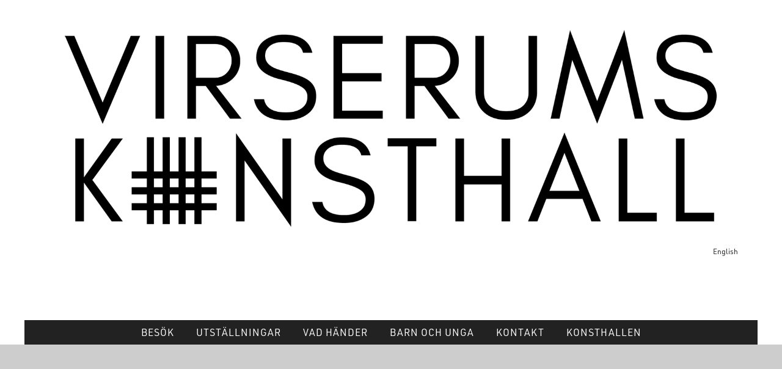

--- FILE ---
content_type: text/html
request_url: https://www.virserumskonsthall.com/untitled/
body_size: 6358
content:
<!DOCTYPE html>
<html lang="sv-SE">
<head>
<!--
Designed & Developed by Fem punkter (@fempunkter)
https://fempunkter.se
-->
<meta charset="utf-8">
<meta http-equiv=X-UA-Compatible content="IE=edge">
<meta name="viewport" content="width=device-width, initial-scale=1">
<meta name="format-detection" content="telephone=no">
<title>Untitled - Virserum Konsthall</title>
<link rel="icon" type="image/png" href="https://www.virserumskonsthall.com/app/themes/virserum/assets/img/favicon.png">
<link rel="stylesheet" href="https://use.typekit.net/ucl2aly.css">
<meta name='robots' content='index, follow, max-image-preview:large, max-snippet:-1, max-video-preview:-1' />
<!-- This site is optimized with the Yoast SEO plugin v26.7 - https://yoast.com/wordpress/plugins/seo/ -->
<link rel="canonical" href="https://www.virserumskonsthall.com/untitled/" />
<meta property="og:locale" content="sv_SE" />
<meta property="og:type" content="article" />
<meta property="og:title" content="Untitled - Virserum Konsthall" />
<meta property="og:url" content="https://www.virserumskonsthall.com/untitled/" />
<meta property="og:site_name" content="Virserum Konsthall" />
<meta property="article:publisher" content="https://www.facebook.com/virserumskonsthall/?locale=sv_SE" />
<meta property="article:published_time" content="2023-10-19T11:08:53+00:00" />
<meta name="author" content="Julia Wiel Freden" />
<meta name="twitter:card" content="summary_large_image" />
<meta name="twitter:label1" content="Skriven av" />
<meta name="twitter:data1" content="Julia Wiel Freden" />
<script type="application/ld+json" class="yoast-schema-graph">{"@context":"https://schema.org","@graph":[{"@type":"Article","@id":"https://www.virserumskonsthall.com/untitled/#article","isPartOf":{"@id":"https://www.virserumskonsthall.com/untitled/"},"author":{"name":"Julia Wiel Freden","@id":"https://www.virserumskonsthall.com/#/schema/person/05b4c6d6e69e7d3568230f0e2b3f9c62"},"headline":"Untitled","datePublished":"2023-10-19T11:08:53+00:00","mainEntityOfPage":{"@id":"https://www.virserumskonsthall.com/untitled/"},"wordCount":1,"publisher":{"@id":"https://www.virserumskonsthall.com/#organization"},"inLanguage":"sv-SE"},{"@type":"WebPage","@id":"https://www.virserumskonsthall.com/untitled/","url":"https://www.virserumskonsthall.com/untitled/","name":"Untitled - Virserum Konsthall","isPartOf":{"@id":"https://www.virserumskonsthall.com/#website"},"datePublished":"2023-10-19T11:08:53+00:00","breadcrumb":{"@id":"https://www.virserumskonsthall.com/untitled/#breadcrumb"},"inLanguage":"sv-SE","potentialAction":[{"@type":"ReadAction","target":["https://www.virserumskonsthall.com/untitled/"]}]},{"@type":"BreadcrumbList","@id":"https://www.virserumskonsthall.com/untitled/#breadcrumb","itemListElement":[{"@type":"ListItem","position":1,"name":"Home","item":"https://www.virserumskonsthall.com/"},{"@type":"ListItem","position":2,"name":"Untitled"}]},{"@type":"WebSite","@id":"https://www.virserumskonsthall.com/#website","url":"https://www.virserumskonsthall.com/","name":"Virserum Konsthall","description":"Virserums Konsthall är en plats för samtidskonst i Småland.","publisher":{"@id":"https://www.virserumskonsthall.com/#organization"},"potentialAction":[{"@type":"SearchAction","target":{"@type":"EntryPoint","urlTemplate":"https://www.virserumskonsthall.com/?s={search_term_string}"},"query-input":{"@type":"PropertyValueSpecification","valueRequired":true,"valueName":"search_term_string"}}],"inLanguage":"sv-SE"},{"@type":"Organization","@id":"https://www.virserumskonsthall.com/#organization","name":"Virserum Konsthall","url":"https://www.virserumskonsthall.com/","logo":{"@type":"ImageObject","inLanguage":"sv-SE","@id":"https://www.virserumskonsthall.com/#/schema/logo/image/","url":"https://www.virserumskonsthall.com/app/uploads/2015/10/logo-text_oneline.png","contentUrl":"https://www.virserumskonsthall.com/app/uploads/2015/10/logo-text_oneline.png","width":641,"height":75,"caption":"Virserum Konsthall"},"image":{"@id":"https://www.virserumskonsthall.com/#/schema/logo/image/"},"sameAs":["https://www.facebook.com/virserumskonsthall/?locale=sv_SE","https://www.instagram.com/virserumskonsthall/"]},{"@type":"Person","@id":"https://www.virserumskonsthall.com/#/schema/person/05b4c6d6e69e7d3568230f0e2b3f9c62","name":"Julia Wiel Freden","url":"https://www.virserumskonsthall.com/author/julia-wiel-freden/"}]}</script>
<!-- / Yoast SEO plugin. -->
<style id='wp-img-auto-sizes-contain-inline-css' type='text/css'>
img:is([sizes=auto i],[sizes^="auto," i]){contain-intrinsic-size:3000px 1500px}
/*# sourceURL=wp-img-auto-sizes-contain-inline-css */
</style>
<!-- <link rel='stylesheet' id='wp-block-library-css' href='https://www.virserumskonsthall.com/wp/wp-includes/css/dist/block-library/style.min.css?ver=6.9' type='text/css' media='all' /> -->
<link rel="stylesheet" type="text/css" href="//www.virserumskonsthall.com/app/cache/wpfc-minified/dqngu432/3tvaw.css" media="all"/>
<style id='classic-theme-styles-inline-css' type='text/css'>
/*! This file is auto-generated */
.wp-block-button__link{color:#fff;background-color:#32373c;border-radius:9999px;box-shadow:none;text-decoration:none;padding:calc(.667em + 2px) calc(1.333em + 2px);font-size:1.125em}.wp-block-file__button{background:#32373c;color:#fff;text-decoration:none}
/*# sourceURL=/wp-includes/css/classic-themes.min.css */
</style>
<style id='global-styles-inline-css' type='text/css'>
:root{--wp--preset--aspect-ratio--square: 1;--wp--preset--aspect-ratio--4-3: 4/3;--wp--preset--aspect-ratio--3-4: 3/4;--wp--preset--aspect-ratio--3-2: 3/2;--wp--preset--aspect-ratio--2-3: 2/3;--wp--preset--aspect-ratio--16-9: 16/9;--wp--preset--aspect-ratio--9-16: 9/16;--wp--preset--color--black: #000000;--wp--preset--color--cyan-bluish-gray: #abb8c3;--wp--preset--color--white: #ffffff;--wp--preset--color--pale-pink: #f78da7;--wp--preset--color--vivid-red: #cf2e2e;--wp--preset--color--luminous-vivid-orange: #ff6900;--wp--preset--color--luminous-vivid-amber: #fcb900;--wp--preset--color--light-green-cyan: #7bdcb5;--wp--preset--color--vivid-green-cyan: #00d084;--wp--preset--color--pale-cyan-blue: #8ed1fc;--wp--preset--color--vivid-cyan-blue: #0693e3;--wp--preset--color--vivid-purple: #9b51e0;--wp--preset--gradient--vivid-cyan-blue-to-vivid-purple: linear-gradient(135deg,rgb(6,147,227) 0%,rgb(155,81,224) 100%);--wp--preset--gradient--light-green-cyan-to-vivid-green-cyan: linear-gradient(135deg,rgb(122,220,180) 0%,rgb(0,208,130) 100%);--wp--preset--gradient--luminous-vivid-amber-to-luminous-vivid-orange: linear-gradient(135deg,rgb(252,185,0) 0%,rgb(255,105,0) 100%);--wp--preset--gradient--luminous-vivid-orange-to-vivid-red: linear-gradient(135deg,rgb(255,105,0) 0%,rgb(207,46,46) 100%);--wp--preset--gradient--very-light-gray-to-cyan-bluish-gray: linear-gradient(135deg,rgb(238,238,238) 0%,rgb(169,184,195) 100%);--wp--preset--gradient--cool-to-warm-spectrum: linear-gradient(135deg,rgb(74,234,220) 0%,rgb(151,120,209) 20%,rgb(207,42,186) 40%,rgb(238,44,130) 60%,rgb(251,105,98) 80%,rgb(254,248,76) 100%);--wp--preset--gradient--blush-light-purple: linear-gradient(135deg,rgb(255,206,236) 0%,rgb(152,150,240) 100%);--wp--preset--gradient--blush-bordeaux: linear-gradient(135deg,rgb(254,205,165) 0%,rgb(254,45,45) 50%,rgb(107,0,62) 100%);--wp--preset--gradient--luminous-dusk: linear-gradient(135deg,rgb(255,203,112) 0%,rgb(199,81,192) 50%,rgb(65,88,208) 100%);--wp--preset--gradient--pale-ocean: linear-gradient(135deg,rgb(255,245,203) 0%,rgb(182,227,212) 50%,rgb(51,167,181) 100%);--wp--preset--gradient--electric-grass: linear-gradient(135deg,rgb(202,248,128) 0%,rgb(113,206,126) 100%);--wp--preset--gradient--midnight: linear-gradient(135deg,rgb(2,3,129) 0%,rgb(40,116,252) 100%);--wp--preset--font-size--small: 13px;--wp--preset--font-size--medium: 20px;--wp--preset--font-size--large: 36px;--wp--preset--font-size--x-large: 42px;--wp--preset--spacing--20: 0.44rem;--wp--preset--spacing--30: 0.67rem;--wp--preset--spacing--40: 1rem;--wp--preset--spacing--50: 1.5rem;--wp--preset--spacing--60: 2.25rem;--wp--preset--spacing--70: 3.38rem;--wp--preset--spacing--80: 5.06rem;--wp--preset--shadow--natural: 6px 6px 9px rgba(0, 0, 0, 0.2);--wp--preset--shadow--deep: 12px 12px 50px rgba(0, 0, 0, 0.4);--wp--preset--shadow--sharp: 6px 6px 0px rgba(0, 0, 0, 0.2);--wp--preset--shadow--outlined: 6px 6px 0px -3px rgb(255, 255, 255), 6px 6px rgb(0, 0, 0);--wp--preset--shadow--crisp: 6px 6px 0px rgb(0, 0, 0);}:where(.is-layout-flex){gap: 0.5em;}:where(.is-layout-grid){gap: 0.5em;}body .is-layout-flex{display: flex;}.is-layout-flex{flex-wrap: wrap;align-items: center;}.is-layout-flex > :is(*, div){margin: 0;}body .is-layout-grid{display: grid;}.is-layout-grid > :is(*, div){margin: 0;}:where(.wp-block-columns.is-layout-flex){gap: 2em;}:where(.wp-block-columns.is-layout-grid){gap: 2em;}:where(.wp-block-post-template.is-layout-flex){gap: 1.25em;}:where(.wp-block-post-template.is-layout-grid){gap: 1.25em;}.has-black-color{color: var(--wp--preset--color--black) !important;}.has-cyan-bluish-gray-color{color: var(--wp--preset--color--cyan-bluish-gray) !important;}.has-white-color{color: var(--wp--preset--color--white) !important;}.has-pale-pink-color{color: var(--wp--preset--color--pale-pink) !important;}.has-vivid-red-color{color: var(--wp--preset--color--vivid-red) !important;}.has-luminous-vivid-orange-color{color: var(--wp--preset--color--luminous-vivid-orange) !important;}.has-luminous-vivid-amber-color{color: var(--wp--preset--color--luminous-vivid-amber) !important;}.has-light-green-cyan-color{color: var(--wp--preset--color--light-green-cyan) !important;}.has-vivid-green-cyan-color{color: var(--wp--preset--color--vivid-green-cyan) !important;}.has-pale-cyan-blue-color{color: var(--wp--preset--color--pale-cyan-blue) !important;}.has-vivid-cyan-blue-color{color: var(--wp--preset--color--vivid-cyan-blue) !important;}.has-vivid-purple-color{color: var(--wp--preset--color--vivid-purple) !important;}.has-black-background-color{background-color: var(--wp--preset--color--black) !important;}.has-cyan-bluish-gray-background-color{background-color: var(--wp--preset--color--cyan-bluish-gray) !important;}.has-white-background-color{background-color: var(--wp--preset--color--white) !important;}.has-pale-pink-background-color{background-color: var(--wp--preset--color--pale-pink) !important;}.has-vivid-red-background-color{background-color: var(--wp--preset--color--vivid-red) !important;}.has-luminous-vivid-orange-background-color{background-color: var(--wp--preset--color--luminous-vivid-orange) !important;}.has-luminous-vivid-amber-background-color{background-color: var(--wp--preset--color--luminous-vivid-amber) !important;}.has-light-green-cyan-background-color{background-color: var(--wp--preset--color--light-green-cyan) !important;}.has-vivid-green-cyan-background-color{background-color: var(--wp--preset--color--vivid-green-cyan) !important;}.has-pale-cyan-blue-background-color{background-color: var(--wp--preset--color--pale-cyan-blue) !important;}.has-vivid-cyan-blue-background-color{background-color: var(--wp--preset--color--vivid-cyan-blue) !important;}.has-vivid-purple-background-color{background-color: var(--wp--preset--color--vivid-purple) !important;}.has-black-border-color{border-color: var(--wp--preset--color--black) !important;}.has-cyan-bluish-gray-border-color{border-color: var(--wp--preset--color--cyan-bluish-gray) !important;}.has-white-border-color{border-color: var(--wp--preset--color--white) !important;}.has-pale-pink-border-color{border-color: var(--wp--preset--color--pale-pink) !important;}.has-vivid-red-border-color{border-color: var(--wp--preset--color--vivid-red) !important;}.has-luminous-vivid-orange-border-color{border-color: var(--wp--preset--color--luminous-vivid-orange) !important;}.has-luminous-vivid-amber-border-color{border-color: var(--wp--preset--color--luminous-vivid-amber) !important;}.has-light-green-cyan-border-color{border-color: var(--wp--preset--color--light-green-cyan) !important;}.has-vivid-green-cyan-border-color{border-color: var(--wp--preset--color--vivid-green-cyan) !important;}.has-pale-cyan-blue-border-color{border-color: var(--wp--preset--color--pale-cyan-blue) !important;}.has-vivid-cyan-blue-border-color{border-color: var(--wp--preset--color--vivid-cyan-blue) !important;}.has-vivid-purple-border-color{border-color: var(--wp--preset--color--vivid-purple) !important;}.has-vivid-cyan-blue-to-vivid-purple-gradient-background{background: var(--wp--preset--gradient--vivid-cyan-blue-to-vivid-purple) !important;}.has-light-green-cyan-to-vivid-green-cyan-gradient-background{background: var(--wp--preset--gradient--light-green-cyan-to-vivid-green-cyan) !important;}.has-luminous-vivid-amber-to-luminous-vivid-orange-gradient-background{background: var(--wp--preset--gradient--luminous-vivid-amber-to-luminous-vivid-orange) !important;}.has-luminous-vivid-orange-to-vivid-red-gradient-background{background: var(--wp--preset--gradient--luminous-vivid-orange-to-vivid-red) !important;}.has-very-light-gray-to-cyan-bluish-gray-gradient-background{background: var(--wp--preset--gradient--very-light-gray-to-cyan-bluish-gray) !important;}.has-cool-to-warm-spectrum-gradient-background{background: var(--wp--preset--gradient--cool-to-warm-spectrum) !important;}.has-blush-light-purple-gradient-background{background: var(--wp--preset--gradient--blush-light-purple) !important;}.has-blush-bordeaux-gradient-background{background: var(--wp--preset--gradient--blush-bordeaux) !important;}.has-luminous-dusk-gradient-background{background: var(--wp--preset--gradient--luminous-dusk) !important;}.has-pale-ocean-gradient-background{background: var(--wp--preset--gradient--pale-ocean) !important;}.has-electric-grass-gradient-background{background: var(--wp--preset--gradient--electric-grass) !important;}.has-midnight-gradient-background{background: var(--wp--preset--gradient--midnight) !important;}.has-small-font-size{font-size: var(--wp--preset--font-size--small) !important;}.has-medium-font-size{font-size: var(--wp--preset--font-size--medium) !important;}.has-large-font-size{font-size: var(--wp--preset--font-size--large) !important;}.has-x-large-font-size{font-size: var(--wp--preset--font-size--x-large) !important;}
:where(.wp-block-post-template.is-layout-flex){gap: 1.25em;}:where(.wp-block-post-template.is-layout-grid){gap: 1.25em;}
:where(.wp-block-term-template.is-layout-flex){gap: 1.25em;}:where(.wp-block-term-template.is-layout-grid){gap: 1.25em;}
:where(.wp-block-columns.is-layout-flex){gap: 2em;}:where(.wp-block-columns.is-layout-grid){gap: 2em;}
:root :where(.wp-block-pullquote){font-size: 1.5em;line-height: 1.6;}
/*# sourceURL=global-styles-inline-css */
</style>
<!-- <link rel='stylesheet' id='style-css' href='https://www.virserumskonsthall.com/app/themes/virserum/style.css?ver=1.0.0' type='text/css' media='' /> -->
<!-- <link rel='stylesheet' id='wp-members-css' href='https://www.virserumskonsthall.com/app/plugins/wp-members/assets/css/forms/generic-no-float.min.css?ver=3.5.5.1' type='text/css' media='all' /> -->
<link rel="stylesheet" type="text/css" href="//www.virserumskonsthall.com/app/cache/wpfc-minified/qm073q3/3tvaw.css" media="all"/>
<script src='//www.virserumskonsthall.com/app/cache/wpfc-minified/8uv6o246/3tvaw.js' type="text/javascript"></script>
<!-- <script type="text/javascript" src="https://www.virserumskonsthall.com/wp/wp-includes/js/jquery/jquery.min.js?ver=3.7.1" id="jquery-core-js"></script> -->
<!-- <script type="text/javascript" src="https://www.virserumskonsthall.com/wp/wp-includes/js/jquery/jquery-migrate.min.js?ver=3.4.1" id="jquery-migrate-js"></script> -->
<link rel="https://api.w.org/" href="https://www.virserumskonsthall.com/wp-json/" /><link rel="alternate" title="JSON" type="application/json" href="https://www.virserumskonsthall.com/wp-json/wp/v2/posts/11727" /><link rel='shortlink' href='https://www.virserumskonsthall.com/?p=11727' />
<!-- Google tag (gtag.js) -->
<script async src="https://www.googletagmanager.com/gtag/js?id=G-0N0R6F441C"></script>
<script>
window.dataLayer = window.dataLayer || [];
function gtag(){dataLayer.push(arguments);}
gtag('js', new Date());
gtag('config', 'G-0N0R6F441C');
</script>
<a href="https://www.virserumskonsthall.com/" title="Gå till startsidan">
<img src="https://www.virserumskonsthall.com/app/uploads/2024/11/Logotyp_Virserums_Konsthall2-1.png" alt="Virserums Konsthall" width= "auto" height="auto">
</a>
<script async src="https://www.googletagmanager.com/gtag/js?id=UA-182959911-1"></script>
<script>
window.dataLayer = window.dataLayer || [];
function gtag() {
dataLayer.push(arguments);
}
gtag('js', new Date());
gtag('config', 'UA-182959911-1');
</script>
<meta name="generator" content="Elementor 3.34.1; features: additional_custom_breakpoints; settings: css_print_method-external, google_font-enabled, font_display-auto">
<style type="text/css">.recentcomments a{display:inline !important;padding:0 !important;margin:0 !important;}</style>			<style>
.e-con.e-parent:nth-of-type(n+4):not(.e-lazyloaded):not(.e-no-lazyload),
.e-con.e-parent:nth-of-type(n+4):not(.e-lazyloaded):not(.e-no-lazyload) * {
background-image: none !important;
}
@media screen and (max-height: 1024px) {
.e-con.e-parent:nth-of-type(n+3):not(.e-lazyloaded):not(.e-no-lazyload),
.e-con.e-parent:nth-of-type(n+3):not(.e-lazyloaded):not(.e-no-lazyload) * {
background-image: none !important;
}
}
@media screen and (max-height: 640px) {
.e-con.e-parent:nth-of-type(n+2):not(.e-lazyloaded):not(.e-no-lazyload),
.e-con.e-parent:nth-of-type(n+2):not(.e-lazyloaded):not(.e-no-lazyload) * {
background-image: none !important;
}
}
</style>
<meta name="theme-color" content="#02010200">
<link rel="icon" href="https://www.virserumskonsthall.com/app/uploads/2024/11/Logotyp_Virserum_O_white-150x150.png" sizes="32x32" />
<link rel="icon" href="https://www.virserumskonsthall.com/app/uploads/2024/11/Logotyp_Virserum_O_white.png" sizes="192x192" />
<link rel="apple-touch-icon" href="https://www.virserumskonsthall.com/app/uploads/2024/11/Logotyp_Virserum_O_white.png" />
<meta name="msapplication-TileImage" content="https://www.virserumskonsthall.com/app/uploads/2024/11/Logotyp_Virserum_O_white.png" />
<style type="text/css" id="wp-custom-css">
.editable ul li::before {
content: none;
}
.editable ul li {
text-indent: -1em;
}
.elementor-element.elementor-button-info .elementor-button {
background-color: #004161;
color: #fff;
}
.elementor-element.elementor-button-success .elementor-button {
background-color: #92435c;
color: #fff;
}
.elementor-element.elementor-button-warning .elementor-button {
background-color: #7b8a74;
color: #fff;
}		</style>
</head>
<body class="wp-singular post-template-default single single-post postid-11727 single-format-standard wp-custom-logo wp-theme-virserum elementor-default elementor-kit-3354">
<header id="header" role="banner">
<div class="container-fluid  container  resize">
<div class="row  row-header middle-xs top-md">
<div class="main-logo  col-xs-5  col-md-3">
<a href="https://www.virserumskonsthall.com" class="logo">
<img class="vs-logo svg" src="https://www.virserumskonsthall.com/app/themes/virserum/assets/img/logo-ny.svg" alt="Virserums Konsthall">
</a>
</div>
<div class="burger-wrapper col-xs-6   end-xs">
<button class="toggle-menu">
<span></span>
<span></span>
<span></span>
</div>
<div class="col-xs-12 col-md-offset-4 col-md-5 end-xs">
<ul class="top-nav--list">
<li id="menu-item-1631" class="menu-item menu-item-type-post_type menu-item-object-page menu-item-1631"><a href="https://www.virserumskonsthall.com/english/">English</a></li>
</ul>
</div>
</div>
<div class="row  no-bottom  no-top  top-xs  main-nav-row">
<nav class="main-nav  col-xs-12  col-sm-12  center-md  relative  resize">
<ul class="main-nav--list">
<li id="menu-item-1601" class="menu-item menu-item-type-post_type menu-item-object-page menu-item-has-children menu-item-1601"><a href="https://www.virserumskonsthall.com/besok/">Besök</a>
<ul class="sub-menu">
<li id="menu-item-1690" class="menu-item menu-item-type-post_type menu-item-object-page menu-item-1690"><a href="https://www.virserumskonsthall.com/besok/">Besöksinformation</a></li>
<li id="menu-item-1669" class="menu-item menu-item-type-post_type menu-item-object-page menu-item-1669"><a href="https://www.virserumskonsthall.com/besok/cafe-eken-och-butik/">Café &#038; Butik</a></li>
<li id="menu-item-8920" class="menu-item menu-item-type-post_type menu-item-object-page menu-item-8920"><a href="https://www.virserumskonsthall.com/bli-medlem/">Bli medlem</a></li>
<li id="menu-item-7855" class="menu-item menu-item-type-post_type menu-item-object-page menu-item-7855"><a href="https://www.virserumskonsthall.com/turistbyra/">Turistbyrån på Virserums Konsthall</a></li>
<li id="menu-item-1670" class="menu-item menu-item-type-post_type menu-item-object-page menu-item-1670"><a href="https://www.virserumskonsthall.com/besok/tillganglighet/">Tillgänglighet</a></li>
</ul>
</li>
<li id="menu-item-9946" class="menu-item menu-item-type-post_type menu-item-object-page menu-item-has-children menu-item-9946"><a href="https://www.virserumskonsthall.com/utstallningar/">Utställningar</a>
<ul class="sub-menu">
<li id="menu-item-10295" class="menu-item menu-item-type-post_type menu-item-object-page menu-item-10295"><a href="https://www.virserumskonsthall.com/utstallningar/">Utställningar</a></li>
<li id="menu-item-1666" class="menu-item menu-item-type-post_type menu-item-object-page menu-item-1666"><a href="https://www.virserumskonsthall.com/utstallningar_/tidigare-utstallningar/">Tidigare utställningar</a></li>
<li id="menu-item-2384" class="menu-item menu-item-type-post_type menu-item-object-page menu-item-2384"><a href="https://www.virserumskonsthall.com/friytan/">FRIYTAN</a></li>
<li id="menu-item-1606" class="menu-item menu-item-type-post_type menu-item-object-page menu-item-has-children menu-item-1606"><a href="https://www.virserumskonsthall.com/tra/">TRÄ</a>
<ul class="sub-menu">
<li id="menu-item-1686" class="menu-item menu-item-type-post_type menu-item-object-page menu-item-1686"><a href="https://www.virserumskonsthall.com/tra/tidigare-tra-ar/">Tidigare TRÄ år</a></li>
<li id="menu-item-1687" class="menu-item menu-item-type-post_type menu-item-object-page menu-item-1687"><a href="https://www.virserumskonsthall.com/tra/tidigare-nodark/">Tidigare Nödvändighetens Arkitektur</a></li>
</ul>
</li>
</ul>
</li>
<li id="menu-item-1602" class="menu-item menu-item-type-post_type menu-item-object-page menu-item-1602"><a href="https://www.virserumskonsthall.com/aktiviteter/">Vad händer</a></li>
<li id="menu-item-12344" class="menu-item menu-item-type-post_type menu-item-object-page menu-item-has-children menu-item-12344"><a href="https://www.virserumskonsthall.com/barn-och-unga-2/">Barn och unga</a>
<ul class="sub-menu">
<li id="menu-item-13781" class="menu-item menu-item-type-post_type menu-item-object-page menu-item-13781"><a href="https://www.virserumskonsthall.com/for-familjen/">För familjen</a></li>
</ul>
</li>
<li id="menu-item-13962" class="menu-item menu-item-type-post_type menu-item-object-page menu-item-13962"><a href="https://www.virserumskonsthall.com/om-oss/">Kontakt</a></li>
<li id="menu-item-1596" class="menu-item menu-item-type-post_type menu-item-object-page menu-item-has-children menu-item-1596"><a href="https://www.virserumskonsthall.com/om-konsthallen/">Konsthallen</a>
<ul class="sub-menu">
<li id="menu-item-13955" class="menu-item menu-item-type-post_type menu-item-object-page menu-item-13955"><a href="https://www.virserumskonsthall.com/om-konsthallen/">Om Konsthallen</a></li>
<li id="menu-item-1599" class="menu-item menu-item-type-post_type menu-item-object-page menu-item-1599"><a href="https://www.virserumskonsthall.com/om-konsthallen/var-forening/">Vår förening</a></li>
<li id="menu-item-12282" class="menu-item menu-item-type-post_type menu-item-object-page menu-item-12282"><a href="https://www.virserumskonsthall.com/samarbeten/">Samarbeten</a></li>
<li id="menu-item-1689" class="menu-item menu-item-type-post_type menu-item-object-page menu-item-1689"><a href="https://www.virserumskonsthall.com/integritetspolicy-2/">Integritetspolicy</a></li>
</ul>
</li>
</ul>
</nav>
</div>
</div>
</header>
<section class="hero-sub-page" style="background: url('') no-repeat #cdcdcd; background-size: cover; background-position: center;">
<div class="container-fluid  container">
<div class="row  hero-sub">
<div class="col-xs-12">
<h1 class="hero-sub  white">Untitled</h1>
</div>
</div>
</div>
</section>
<section class="content">
<div class="container-fluid  container">
<div class="row">
<div class="col-xs-12  col-sm-8  editable">
</div>
<div class="col-xs-12  col-sm-4  col-md-3  col-md-offset-1">
<div id="search-2" class="widget widget_search"><form role="search" method="get" id="searchform" class="searchform" action="https://www.virserumskonsthall.com/">
<div>
<label class="screen-reader-text" for="s">Sök efter:</label>
<input type="text" value="" name="s" id="s" />
<input type="submit" id="searchsubmit" value="Sök" />
</div>
</form></div>
<div id="recent-posts-2" class="widget widget_recent_entries">
<h4>Senaste inläggen</h4>
<ul>
<li>
<a href="https://www.virserumskonsthall.com/untitled_5/">Untitled_5</a>
</li>
<li>
<a href="https://www.virserumskonsthall.com/untitled_3/">Untitled_3</a>
</li>
<li>
<a href="https://www.virserumskonsthall.com/untitled_2/">Untitled_2</a>
</li>
<li>
<a href="https://www.virserumskonsthall.com/untitled_1/">Untitled_1</a>
</li>
<li>
<a href="https://www.virserumskonsthall.com/untitled/" aria-current="page">Untitled</a>
</li>
</ul>
</div><div id="recent-comments-2" class="widget widget_recent_comments"><h4>Senaste kommentarer</h4><ul id="recentcomments"></ul></div><div id="archives-2" class="widget widget_archive"><h4>Arkiv</h4>
<ul>
<li><a href='https://www.virserumskonsthall.com/2024/01/'>januari 2024</a></li>
<li><a href='https://www.virserumskonsthall.com/2023/10/'>oktober 2023</a></li>
</ul>
</div><div id="categories-2" class="widget widget_categories"><h4>Kategorier</h4>
<ul>
<li class="cat-item cat-item-1"><a href="https://www.virserumskonsthall.com/category/okategoriserade/">Okategoriserade</a>
</li>
</ul>
</div><div id="meta-2" class="widget widget_meta"><h4>Meta</h4>
<ul>
<li><a rel="nofollow" href="https://www.virserumskonsthall.com/wp/wp-login.php">Logga in</a></li>
<li><a href="https://www.virserumskonsthall.com/feed/">Flöde för inlägg</a></li>
<li><a href="https://www.virserumskonsthall.com/comments/feed/">Flöde för kommentarer</a></li>
<li><a href="https://sv.wordpress.org/">WordPress.org</a></li>
</ul>
</div>      </div>
</div>
</div>
</section>
<footer role="contentinfo">
<div class="container-fluid  container">
<div class="row  border-bottom  special-padding  center-xs  start-md  onwhite-border  middle-xs">
<div class="footer-logo  col-xs-12  col-sm-3  start-sm  center-xs  xs2">
<a href="https://www.virserumskonsthall.com" title="Gå till startsidan">
<img class="branded-symbol" src="https://www.virserumskonsthall.com/app/themes/virserum/assets/img/Logotyp_Virserums_Konsthall2_vit.png" alt="Virserums konsthall">
</a>
</div>
<!-- <div class="col-xs-12  col-sm-9  end-sm  center-xs">
<ul class="social-nav--list">
<li><a class="icon-size--small" aria-label="Besök oss på Instagram" target="_blank" href="https://instagram.com/virserumskonsthall/"><img class="social-icon  svg" src="https://www.virserumskonsthall.com/app/themes/virserum/assets/img/instagram_logo.svg"></a></li>
<li><a class="icon-size--small" aria-label="Besök oss på Facebook" target="_blank" href="https://www.facebook.com/virserumskonsthall"><img class="social-icon  svg" src="https://www.virserumskonsthall.com/app/themes/virserum/assets/img/facebook_logo.svg"></a></li>
<li><a class="icon-size--small" aria-label="Besök oss på Youtube" target="_blank" href="https://www.youtube.com/channel/UC-nHj2L_OagG-XcUE7YM9Rw"><img class="social-icon  svg" src="https://www.virserumskonsthall.com/app/themes/virserum/assets/img/youtube_logo.svg"></a></li>
</ul>
</div> -->
</div>
<div class="row sidfot-columner">
<div class="col">
<div style="padding: 1rem">
<h4 style="color: #ffffff;">Kontakta oss gärna!</h4>
<p><p>Virserums Konsthall<br />
Kyrkogatan 36<br />
577 72 Virserum</p>
</p>
<p><strong>Telefon:</strong><a href="tel:+4649531506"> 0495-315 06</a></p>
<p><strong>Mail:</strong><a href="mailto:info@virserumskonsthall.com"> info@virserumskonsthall.com</a></p>
</div>
</div>
<div class="col"><div style="padding: 1rem"><h4 style="color: #ffffff;">Våra öppettider</h4><p>Måndag &#8211; Stängt<br />
Tisdag till Söndag &#8211;  kl 11-16</p>
<p>Välkommen!</p>
</div></div>
<div class="col">
<div style="padding: 1rem">
<h4 style="color: #ffffff;">Följ oss på</h4>
<ul class="social-nav--list">
<li><a class="icon-size--small" aria-label="Besök oss på Instagram" target="_blank" href="https://instagram.com/virserumskonsthall/"><img class="social-icon  svg" src="https://www.virserumskonsthall.com/app/themes/virserum/assets/img/instagram_logo.svg"> Instagram</a></li>
<li><a class="icon-size--small" aria-label="Besök oss på Facebook" target="_blank" href="https://www.facebook.com/virserumskonsthall"><img class="social-icon  svg" src="https://www.virserumskonsthall.com/app/themes/virserum/assets/img/facebook_logo.svg"> Facebook</a></li>
<li><a class="icon-size--small" aria-label="Besök oss på Youtube" target="_blank" href="https://www.youtube.com/channel/UC-nHj2L_OagG-XcUE7YM9Rw"><img class="social-icon  svg" src="https://www.virserumskonsthall.com/app/themes/virserum/assets/img/youtube_logo.svg"> Youtube</a></li>
</ul>
</div>
</div>
</div>
<div class="row  row-header">
<div class="col-xs-12  col-sm-6  center-xs  start-sm">
<p class="sm-co">© 2023 Virserums konsthall</p>
</div>
<div class="col-xs-12  col-sm-6  center-xs  end-sm">
<p class="sm-co"><a class="to-top" href="#">Till toppen</a></p>
</div>
</div>
</div>
</footer>
<script type="speculationrules">
{"prefetch":[{"source":"document","where":{"and":[{"href_matches":"/*"},{"not":{"href_matches":["/wp/wp-*.php","/wp/wp-admin/*","/app/uploads/*","/app/*","/app/plugins/*","/app/themes/virserum/*","/*\\?(.+)"]}},{"not":{"selector_matches":"a[rel~=\"nofollow\"]"}},{"not":{"selector_matches":".no-prefetch, .no-prefetch a"}}]},"eagerness":"conservative"}]}
</script>
<script>
const lazyloadRunObserver = () => {
const lazyloadBackgrounds = document.querySelectorAll( `.e-con.e-parent:not(.e-lazyloaded)` );
const lazyloadBackgroundObserver = new IntersectionObserver( ( entries ) => {
entries.forEach( ( entry ) => {
if ( entry.isIntersecting ) {
let lazyloadBackground = entry.target;
if( lazyloadBackground ) {
lazyloadBackground.classList.add( 'e-lazyloaded' );
}
lazyloadBackgroundObserver.unobserve( entry.target );
}
});
}, { rootMargin: '200px 0px 200px 0px' } );
lazyloadBackgrounds.forEach( ( lazyloadBackground ) => {
lazyloadBackgroundObserver.observe( lazyloadBackground );
} );
};
const events = [
'DOMContentLoaded',
'elementor/lazyload/observe',
];
events.forEach( ( event ) => {
document.addEventListener( event, lazyloadRunObserver );
} );
</script>
<script type="text/javascript" src="https://www.virserumskonsthall.com/app/themes/virserum/assets/js/custom.js?ver=1.0.0" id="js-js"></script>
</body>
</html><!-- WP Fastest Cache file was created in 0.071 seconds, on 18 January, 2026 @ 01:23 -->

--- FILE ---
content_type: text/css
request_url: https://www.virserumskonsthall.com/app/cache/wpfc-minified/qm073q3/3tvaw.css
body_size: 10615
content:
html,body,div,span,applet,object,iframe,h1,h2,h3,h4,h5,h6,p,blockquote,pre,a,abbr,acronym,address,big,cite,code,del,dfn,em,img,ins,kbd,q,s,samp,small,strike,strong,sub,sup,tt,var,b,u,i,center,dl,dt,dd,ol,ul,li,fieldset,form,label,legend,table,caption,tbody,tfoot,thead,tr,th,td,article,aside,canvas,details,embed,figure,figcaption,footer,header,hgroup,menu,nav,output,ruby,section,summary,time,mark,audio,video{margin:0;padding:0;border:0;font-size:100%;font:inherit;vertical-align:baseline}article,aside,details,figcaption,figure,footer,header,hgroup,menu,nav,section{display:block}body{line-height:1}ol,ul{list-style:none}blockquote,q{quotes:none}blockquote:before,blockquote:after{content:"";content:none}q:before,q:after{content:"";content:none}table{border-collapse:collapse;border-spacing:0}a{text-decoration:none}html{text-rendering:optimizeLegibiity;-webkit-font-smoothing:antialiased;-webkit-tap-highlight-color:rgba(0,0,0,0);box-sizing:border-box;font-size:16px}*,*:before,*:after{box-sizing:inherit}html,body{height:100%}body{font-family:"urw-din",sans-serif;background:#fff}.wow{visibility:hidden}img{width:100%;height:auto}.wp-post-image{-webkit-border-radius:4px;-moz-border-radius:4px;-ms-border-radius:4px;border-radius:4px}input:-webkit-autofill{-webkit-box-shadow:0 0 0 30px #fff inset}h1,.h1,h2,.h2,h3,.h3,h4,.h4,h5,.h5{font-family:"urw-din",sans-serif;color:#222;line-height:1.3}h1{font-size:2.75rem;margin-bottom:.425rem}h2,.h2{font-size:1.875rem;margin-bottom:1rem}h3,.h3{font-size:1.5rem;margin-bottom:.875rem}h4,.h4{font-size:1rem;margin-bottom:.5rem}h5,.h5{font-size:.875rem;font-weight:700;text-transform:uppercase}p{font-family:"urw-din",sans-serif;font-size:1em;font-weight:300;color:#525859;line-height:1.618;margin-bottom:1em}p.xl-copy{font-size:1.25rem}p.columned-text{column-count:2;column-gap:3.125rem;-moz-column-count:2;-moz-column-gap:3.125rem;-webkit-column-count:2;-webkit-column-gap:3.125rem}@media only screen and (max-width: 64em){p.columned-text{-column-count:1;-moz-column-count:1;-webkit-column-count:1}}p a:link,p a:visited{color:#222}p a:link:hover,p a:visited:hover{color:#009640}a:link,a:visited{color:#222;-webkit-transition:color .2s;-moz-transition:color .2s;-ms-transition:color .2s;-o-transition:color .2s;transition:color .2s}a:link:hover,a:visited:hover{color:#152f20}.link-arrow,p a.link-arrow{font-size:1rem;position:relative;font-family:"urw-din",sans-serif;font-weight:400;color:#152f20;border-bottom:none}.link-arrow:after,p a.link-arrow:after{position:absolute;float:right;top:6px;right:-1rem;content:"";width:6px;height:12px;background:url(//www.virserumskonsthall.com/app/themes/virserum/assets/img/arrow_primary.svg)}.link-arrow:hover,p a.link-arrow:hover{color:#003014;border-bottom:none}b{font-weight:700;color:#393e3f}.hero-title{display:inline-block;font-family:"urw-din",sans-serif;color:#152f20;font-size:1.5rem;line-height:1.3;font-weight:400;margin-bottom:0;padding:.5rem 1.5rem .875rem 1.5rem;background:rgba(34,34,34,.8)}.hero-sub{text-shadow:0px 0px 12px rgba(34,34,34,.5)}.hero-description{font-size:1.25rem;margin-bottom:1.4em}@media only screen and (max-width: 64em){.hero-description{font-size:1.225rem}}@media only screen and (max-width: 48em){.hero-description{font-size:1rem}}strong{font-weight:700;color:#222}.italic,em{font-style:italic}blockquote{background:#f9f9f9;border-left:4px solid #009640;color:#222;margin:1rem 0;padding:1rem 10px;quotes:"“" "”" "‘" "’";line-height:1.618}blockquote:before{color:#222;content:open-quote;font-size:4em;line-height:.1em;margin-right:.25em;vertical-align:-0.4em}blockquote p{display:inline}.white{color:#fff}p a.white{color:#fff;border-bottom:1px solid #fff}.sm-co{font-size:.875rem}.align-center{text-align:center}.align-left{text-align:left}.align-right{text-align:right}.balance-text{text-wrap:balance} .animated{-webkit-animation-duration:1s;animation-duration:1s;-webkit-animation-fill-mode:both;animation-fill-mode:both}.animated.infinite{-webkit-animation-iteration-count:infinite;animation-iteration-count:infinite}.animated.hinge{-webkit-animation-duration:2s;animation-duration:2s}@-webkit-keyframes fadeIn{0%{opacity:0}100%{opacity:1}}@keyframes fadeIn{0%{opacity:0}100%{opacity:1}}.fadeIn{-webkit-animation-name:fadeIn;animation-name:fadeIn}@-webkit-keyframes fadeInDown{0%{opacity:0;-webkit-transform:translate3d(0, -100%, 0);transform:translate3d(0, -100%, 0)}100%{opacity:1;-webkit-transform:none;transform:none}}.site-fixed-width{max-width:90rem;margin:0 auto;display:block;overflow:auto}.content{width:100%;float:left;background:#fff}.container-fluid,.container{margin-right:auto;margin-left:auto}.container-fluid{padding-right:1rem;padding-left:1rem}.row{box-sizing:border-box;display:-webkit-box;display:-ms-flexbox;display:flex;-webkit-box-flex:0;-ms-flex:0 1 auto;flex:0 1 auto;-webkit-box-orient:horizontal;-webkit-box-direction:normal;-ms-flex-direction:row;flex-direction:row;-ms-flex-wrap:wrap;flex-wrap:wrap;margin-right:-0.5rem;margin-left:-0.5rem;padding-top:3.875rem;padding-bottom:3.875rem}.row.nested{padding:0;margin-right:-1rem;margin-left:-1rem}.row.row-header{padding:1.875rem 0 1.75rem;-webkit-transition:height .4s;-moz-transition:height .4s;-ms-transition:height .4s;-o-transition:height .4s;transition:height .4s}@media only screen and (max-width: 64em){.row.row-header{margin-right:0;margin-left:0;padding:1.325rem 0 .375rem 0}}.row.no-top{padding-top:0}.row.no-bottom{padding-bottom:0}.row.hero-sub{padding:0}.row.hero-sub>div{padding:13rem 3rem 6.6rem}.row.border-bottom{padding-bottom:3.875rem;margin-bottom:0;position:relative}.row.border-bottom.less-padding{padding-bottom:2.875rem}.row.border-bottom.onwhite-border:after{content:"";position:absolute;height:1px;width:calc(100% - 32px);background:rgba(21,47,32,.08);bottom:0;left:1rem}.row.border-bottom.onblack-border:after{content:"";position:absolute;height:1px;width:calc(100% - 32px);background:rgba(230,230,230,.2);bottom:0;left:1rem}.row.special-padding{padding:3.875rem 0 2rem}.row.no-pb{padding-bottom:0}.row.reverse{-webkit-box-orient:horizontal;-webkit-box-direction:reverse;-ms-flex-direction:row-reverse;flex-direction:row-reverse}.col.reverse{-webkit-box-orient:vertical;-webkit-box-direction:reverse;-ms-flex-direction:column-reverse;flex-direction:column-reverse}@media only screen and (max-width: 64em){.xs2{margin-bottom:2rem}.xs2:last-of-type{margin-bottom:0}}.col-xs,.col-xs-1,.col-xs-2,.col-xs-3,.col-xs-4,.col-xs-5,.col-xs-6,.col-xs-7,.col-xs-8,.col-xs-9,.col-xs-10,.col-xs-11,.col-xs-12,.col-xs-offset-0,.col-xs-offset-1,.col-xs-offset-2,.col-xs-offset-3,.col-xs-offset-4,.col-xs-offset-5,.col-xs-offset-6,.col-xs-offset-7,.col-xs-offset-8,.col-xs-offset-9,.col-xs-offset-10,.col-xs-offset-11,.col-xs-offset-12{box-sizing:border-box;-webkit-box-flex:0;-ms-flex:0 0 auto;flex:0 0 auto;padding-right:1rem;padding-left:1rem}.col-xs{-webkit-box-flex:1;-ms-flex-positive:1;flex-grow:1;-ms-flex-preferred-size:0;flex-basis:0;max-width:100%}.col-xs-1{-ms-flex-preferred-size:8.33333333%;flex-basis:8.33333333%;max-width:8.33333333%}.col-xs-2{-ms-flex-preferred-size:16.66666667%;flex-basis:16.66666667%;max-width:16.66666667%}.col-xs-3{-ms-flex-preferred-size:25%;flex-basis:25%;max-width:25%}.col-xs-4{-ms-flex-preferred-size:33.33333333%;flex-basis:33.33333333%;max-width:33.33333333%}.col-xs-5{-ms-flex-preferred-size:41.66666667%;flex-basis:41.66666667%;max-width:41.66666667%}.col-xs-6{-ms-flex-preferred-size:50%;flex-basis:50%;max-width:50%}.col-xs-7{-ms-flex-preferred-size:58.33333333%;flex-basis:58.33333333%;max-width:58.33333333%}.col-xs-8{-ms-flex-preferred-size:66.66666667%;flex-basis:66.66666667%;max-width:66.66666667%}.col-xs-9{-ms-flex-preferred-size:75%;flex-basis:75%;max-width:75%}.col-xs-10{-ms-flex-preferred-size:83.33333333%;flex-basis:83.33333333%;max-width:83.33333333%}.col-xs-11{-ms-flex-preferred-size:91.66666667%;flex-basis:91.66666667%;max-width:91.66666667%}.col-xs-12{-ms-flex-preferred-size:100%;flex-basis:100%;max-width:100%}.col-xs-offset-0{margin-left:0}.col-xs-offset-1{margin-left:8.33333333%}.col-xs-offset-2{margin-left:16.66666667%}.col-xs-offset-3{margin-left:25%}.col-xs-offset-4{margin-left:33.33333333%}.col-xs-offset-5{margin-left:41.66666667%}.col-xs-offset-6{margin-left:50%}.col-xs-offset-7{margin-left:58.33333333%}.col-xs-offset-8{margin-left:66.66666667%}.col-xs-offset-9{margin-left:75%}.col-xs-offset-10{margin-left:83.33333333%}.col-xs-offset-11{margin-left:91.66666667%}.start-xs{-webkit-box-pack:start;-ms-flex-pack:start;justify-content:flex-start;text-align:start}.center-xs{-webkit-box-pack:center;-ms-flex-pack:center;justify-content:center;text-align:center}.end-xs{-webkit-box-pack:end;-ms-flex-pack:end;justify-content:flex-end;text-align:end}.top-xs{-webkit-box-align:start;-ms-flex-align:start;align-items:flex-start}.middle-xs{-webkit-box-align:center;-ms-flex-align:center;align-items:center}.bottom-xs{-webkit-box-align:end;-ms-flex-align:end;align-items:flex-end}.stretch-xs{-webkit-box-align:stretch;-ms-flex-align:stretch;align-items:stretch}.around-xs{-ms-flex-pack:distribute;justify-content:space-around}.between-xs{-webkit-box-pack:justify;-ms-flex-pack:justify;justify-content:space-between}.first-xs{-webkit-box-ordinal-group:0;-ms-flex-order:-1;order:-1}.last-xs{-webkit-box-ordinal-group:2;-ms-flex-order:1;order:1}@media only screen and (min-width: 48em){.container{width:49rem}.col-sm,.col-sm-1,.col-sm-2,.col-sm-3,.col-sm-4,.col-sm-5,.col-sm-6,.col-sm-7,.col-sm-8,.col-sm-9,.col-sm-10,.col-sm-11,.col-sm-12,.col-sm-offset-0,.col-sm-offset-1,.col-sm-offset-2,.col-sm-offset-3,.col-sm-offset-4,.col-sm-offset-5,.col-sm-offset-6,.col-sm-offset-7,.col-sm-offset-8,.col-sm-offset-9,.col-sm-offset-10,.col-sm-offset-11,.col-sm-offset-12{box-sizing:border-box;-webkit-box-flex:0;-ms-flex:0 0 auto;flex:0 0 auto;padding-right:1rem;padding-left:1rem}.col-sm{-webkit-box-flex:1;-ms-flex-positive:1;flex-grow:1;-ms-flex-preferred-size:0;flex-basis:0;max-width:100%}.col-sm-1{-ms-flex-preferred-size:8.33333333%;flex-basis:8.33333333%;max-width:8.33333333%}.col-sm-2{-ms-flex-preferred-size:16.66666667%;flex-basis:16.66666667%;max-width:16.66666667%}.col-sm-3{-ms-flex-preferred-size:25%;flex-basis:25%;max-width:25%}.col-sm-4{-ms-flex-preferred-size:33.33333333%;flex-basis:33.33333333%;max-width:33.33333333%}.col-sm-5{-ms-flex-preferred-size:41.66666667%;flex-basis:41.66666667%;max-width:41.66666667%}.col-sm-6{-ms-flex-preferred-size:50%;flex-basis:50%;max-width:50%}.col-sm-7{-ms-flex-preferred-size:58.33333333%;flex-basis:58.33333333%;max-width:58.33333333%}.col-sm-8{-ms-flex-preferred-size:66.66666667%;flex-basis:66.66666667%;max-width:66.66666667%}.col-sm-9{-ms-flex-preferred-size:75%;flex-basis:75%;max-width:75%}.col-sm-10{-ms-flex-preferred-size:83.33333333%;flex-basis:83.33333333%;max-width:83.33333333%}.col-sm-11{-ms-flex-preferred-size:91.66666667%;flex-basis:91.66666667%;max-width:91.66666667%}.col-sm-12{-ms-flex-preferred-size:100%;flex-basis:100%;max-width:100%}.col-sm-offset-0{margin-left:0}.col-sm-offset-1{margin-left:8.33333333%}.col-sm-offset-2{margin-left:16.66666667%}.col-sm-offset-3{margin-left:25%}.col-sm-offset-4{margin-left:33.33333333%}.col-sm-offset-5{margin-left:41.66666667%}.col-sm-offset-6{margin-left:50%}.col-sm-offset-7{margin-left:58.33333333%}.col-sm-offset-8{margin-left:66.66666667%}.col-sm-offset-9{margin-left:75%}.col-sm-offset-10{margin-left:83.33333333%}.col-sm-offset-11{margin-left:91.66666667%}.start-sm{-webkit-box-pack:start;-ms-flex-pack:start;justify-content:flex-start;text-align:start}.center-sm{-webkit-box-pack:center;-ms-flex-pack:center;justify-content:center;text-align:center}.end-sm{-webkit-box-pack:end;-ms-flex-pack:end;justify-content:flex-end;text-align:end}.top-sm{-webkit-box-align:start;-ms-flex-align:start;align-items:flex-start}.middle-sm{-webkit-box-align:center;-ms-flex-align:center;align-items:center}.bottom-sm{-webkit-box-align:end;-ms-flex-align:end;align-items:flex-end}.around-sm{-ms-flex-pack:distribute;justify-content:space-around}.between-sm{-webkit-box-pack:justify;-ms-flex-pack:justify;justify-content:space-between}.stretch-sm{-webkit-box-align:stretch;-ms-flex-align:stretch;align-items:stretch}.first-sm{-webkit-box-ordinal-group:0;-ms-flex-order:-1;order:-1}.last-sm{-webkit-box-ordinal-group:2;-ms-flex-order:1;order:1}}@media only screen and (min-width: 64em){.container{width:65rem}.col-md,.col-md-1,.col-md-2,.col-md-3,.col-md-4,.col-md-5,.col-md-6,.col-md-7,.col-md-8,.col-md-9,.col-md-10,.col-md-11,.col-md-12,.col-md-offset-0,.col-md-offset-1,.col-md-offset-2,.col-md-offset-3,.col-md-offset-4,.col-md-offset-5,.col-md-offset-6,.col-md-offset-7,.col-md-offset-8,.col-md-offset-9,.col-md-offset-10,.col-md-offset-11,.col-md-offset-12{box-sizing:border-box;-webkit-box-flex:0;-ms-flex:0 0 auto;flex:0 0 auto;padding-right:1rem;padding-left:1rem}.col-md{-webkit-box-flex:1;-ms-flex-positive:1;flex-grow:1;-ms-flex-preferred-size:0;flex-basis:0;max-width:100%}.col-md-1{-ms-flex-preferred-size:8.33333333%;flex-basis:8.33333333%;max-width:8.33333333%}.col-md-2{-ms-flex-preferred-size:16.66666667%;flex-basis:16.66666667%;max-width:16.66666667%}.col-md-3{-ms-flex-preferred-size:25%;flex-basis:25%;max-width:25%}.col-md-4{-ms-flex-preferred-size:33.33333333%;flex-basis:33.33333333%;max-width:33.33333333%}.col-md-5{-ms-flex-preferred-size:41.66666667%;flex-basis:41.66666667%;max-width:41.66666667%}.col-md-6{-ms-flex-preferred-size:50%;flex-basis:50%;max-width:50%}.col-md-7{-ms-flex-preferred-size:58.33333333%;flex-basis:58.33333333%;max-width:58.33333333%}.col-md-8{-ms-flex-preferred-size:66.66666667%;flex-basis:66.66666667%;max-width:66.66666667%}.col-md-9{-ms-flex-preferred-size:75%;flex-basis:75%;max-width:75%}.col-md-10{-ms-flex-preferred-size:83.33333333%;flex-basis:83.33333333%;max-width:83.33333333%}.col-md-11{-ms-flex-preferred-size:91.66666667%;flex-basis:91.66666667%;max-width:91.66666667%}.col-md-12{-ms-flex-preferred-size:100%;flex-basis:100%;max-width:100%}.col-md-offset-0{margin-left:0}.col-md-offset-1{margin-left:8.33333333%}.col-md-offset-2{margin-left:16.66666667%}.col-md-offset-3{margin-left:25%}.col-md-offset-4{margin-left:33.33333333%}.col-md-offset-5{margin-left:41.66666667%}.col-md-offset-6{margin-left:50%}.col-md-offset-7{margin-left:58.33333333%}.col-md-offset-8{margin-left:66.66666667%}.col-md-offset-9{margin-left:75%}.col-md-offset-10{margin-left:83.33333333%}.col-md-offset-11{margin-left:91.66666667%}.start-md{-webkit-box-pack:start;-ms-flex-pack:start;justify-content:flex-start;text-align:start}.center-md{-webkit-box-pack:center;-ms-flex-pack:center;justify-content:center;text-align:center}.end-md{-webkit-box-pack:end;-ms-flex-pack:end;justify-content:flex-end;text-align:end}.top-md{-webkit-box-align:start;-ms-flex-align:start;align-items:flex-start}.middle-md{-webkit-box-align:center;-ms-flex-align:center;align-items:center}.bottom-md{-webkit-box-align:end;-ms-flex-align:end;align-items:flex-end}.around-md{-ms-flex-pack:distribute;justify-content:space-around}.between-md{-webkit-box-pack:justify;-ms-flex-pack:justify;justify-content:space-between}.stretch-md{-webkit-box-align:stretch;-ms-flex-align:stretch;align-items:stretch}.first-md{-webkit-box-ordinal-group:0;-ms-flex-order:-1;order:-1}.last-md{-webkit-box-ordinal-group:2;-ms-flex-order:1;order:1}}@media only screen and (min-width: 75em){.container{width:76rem}.col-lg,.col-lg-1,.col-lg-2,.col-lg-3,.col-lg-4,.col-lg-5,.col-lg-6,.col-lg-7,.col-lg-8,.col-lg-9,.col-lg-10,.col-lg-11,.col-lg-12,.col-lg-offset-0,.col-lg-offset-1,.col-lg-offset-2,.col-lg-offset-3,.col-lg-offset-4,.col-lg-offset-5,.col-lg-offset-6,.col-lg-offset-7,.col-lg-offset-8,.col-lg-offset-9,.col-lg-offset-10,.col-lg-offset-11,.col-lg-offset-12{box-sizing:border-box;-webkit-box-flex:0;-ms-flex:0 0 auto;flex:0 0 auto;padding-right:1rem;padding-left:1rem}.col-lg{-webkit-box-flex:1;-ms-flex-positive:1;flex-grow:1;-ms-flex-preferred-size:0;flex-basis:0;max-width:100%}.col-lg-1{-ms-flex-preferred-size:8.33333333%;flex-basis:8.33333333%;max-width:8.33333333%}.col-lg-2{-ms-flex-preferred-size:16.66666667%;flex-basis:16.66666667%;max-width:16.66666667%}.col-lg-3{-ms-flex-preferred-size:25%;flex-basis:25%;max-width:25%}.col-lg-4{-ms-flex-preferred-size:33.33333333%;flex-basis:33.33333333%;max-width:33.33333333%}.col-lg-5{-ms-flex-preferred-size:41.66666667%;flex-basis:41.66666667%;max-width:41.66666667%}.col-lg-6{-ms-flex-preferred-size:50%;flex-basis:50%;max-width:50%}.col-lg-7{-ms-flex-preferred-size:58.33333333%;flex-basis:58.33333333%;max-width:58.33333333%}.col-lg-8{-ms-flex-preferred-size:66.66666667%;flex-basis:66.66666667%;max-width:66.66666667%}.col-lg-9{-ms-flex-preferred-size:75%;flex-basis:75%;max-width:75%}.col-lg-10{-ms-flex-preferred-size:83.33333333%;flex-basis:83.33333333%;max-width:83.33333333%}.col-lg-11{-ms-flex-preferred-size:91.66666667%;flex-basis:91.66666667%;max-width:91.66666667%}.col-lg-12{-ms-flex-preferred-size:100%;flex-basis:100%;max-width:100%}.col-lg-offset-0{margin-left:0}.col-lg-offset-1{margin-left:8.33333333%}.col-lg-offset-2{margin-left:16.66666667%}.col-lg-offset-3{margin-left:25%}.col-lg-offset-4{margin-left:33.33333333%}.col-lg-offset-5{margin-left:41.66666667%}.col-lg-offset-6{margin-left:50%}.col-lg-offset-7{margin-left:58.33333333%}.col-lg-offset-8{margin-left:66.66666667%}.col-lg-offset-9{margin-left:75%}.col-lg-offset-10{margin-left:83.33333333%}.col-lg-offset-11{margin-left:91.66666667%}.start-lg{-webkit-box-pack:start;-ms-flex-pack:start;justify-content:flex-start;text-align:start}.center-lg{-webkit-box-pack:center;-ms-flex-pack:center;justify-content:center;text-align:center}.end-lg{-webkit-box-pack:end;-ms-flex-pack:end;justify-content:flex-end;text-align:end}.top-lg{-webkit-box-align:start;-ms-flex-align:start;align-items:flex-start}.middle-lg{-webkit-box-align:center;-ms-flex-align:center;align-items:center}.bottom-lg{-webkit-box-align:end;-ms-flex-align:end;align-items:flex-end}.around-lg{-ms-flex-pack:distribute;justify-content:space-around}.between-lg{-webkit-box-pack:justify;-ms-flex-pack:justify;justify-content:space-between}.stretch-xs{-webkit-box-align:stretch;-ms-flex-align:stretch;align-items:stretch}.first-lg{-webkit-box-ordinal-group:0;-ms-flex-order:-1;order:-1}.last-lg{-webkit-box-ordinal-group:2;-ms-flex-order:1;order:1}}@media only screen and (min-width: 91em){.container{width:80rem}}@media only screen and (max-width: 64em){.resize{width:100%;padding:0}}.mt-1{margin-top:.875rem}.main-logo svg{max-width:100%;height:auto;min-width:300px}@media only screen and (max-width: 64em){.main-logo svg{min-width:auto}}img.vs-logo{opacity:0;-webkit-transition:all .5s;-moz-transition:all .5s;-ms-transition:all .5s;-o-transition:all .5s;transition:all .5s}svg.vs-logo{opacity:0;-webkit-transition:all .5s;-moz-transition:all .5s;-ms-transition:all .5s;-o-transition:all .5s;transition:all .5s}header nav{background:#222;padding-top:.75rem;padding-bottom:.75rem}.burger-wrapper{display:none}@media only screen and (max-width: 64em){.burger-wrapper{display:block}}.burger-wrapper button.toggle-menu{background:rgba(0,0,0,0);border:none;width:28px;height:22px;padding:0;position:relative}.burger-wrapper button.toggle-menu span{height:2px;width:100%;display:block;background:#222;position:absolute;left:0;top:0;-webkit-transition:all .2s;-moz-transition:all .2s;-ms-transition:all .2s;-o-transition:all .2s;transition:all .2s}.burger-wrapper button.toggle-menu span:nth-child(2){top:8px}.burger-wrapper button.toggle-menu span:nth-child(3){top:16px}.burger-wrapper button.toggle-menu.active span:nth-child(2){opacity:0}.burger-wrapper button.toggle-menu.active span:nth-child(1){-webkit-transform:translateY(8px) rotate(315deg);-moz-transform:translateY(8px) rotate(315deg);-ms-transform:translateY(8px) rotate(315deg);-o-transform:translateY(8px) rotate(315deg);transform:translateY(8px) rotate(315deg)}.burger-wrapper button.toggle-menu.active span:nth-child(3){-webkit-transform:translateY(-8px) rotate(-315deg);-moz-transform:translateY(-8px) rotate(-315deg);-ms-transform:translateY(-8px) rotate(-315deg);-o-transform:translateY(-8px) rotate(-315deg);transform:translateY(-8px) rotate(-315deg)}.main-nav--list{display:block;text-transform:uppercase;font-family:"urw-din",sans-serif;font-weight:400;letter-spacing:1px}@media only screen and (max-width: 64em){.main-nav--list{font-size:.875rem;letter-spacing:1px;display:none;background:#fff;margin-top:3px;-webkit-box-shadow:0px 5px 5px rgba(34,34,34,.08);-moz-box-shadow:0px 5px 5px rgba(34,34,34,.08);-ms-box-shadow:0px 5px 5px rgba(34,34,34,.08);box-shadow:0px 5px 5px rgba(34,34,34,.08)}.main-nav--list.active{display:block}}.main-nav--list li{display:inline-block;margin-right:2rem}@media only screen and (max-width: 64em){.main-nav--list li{display:block;width:calc(100% - 48px);margin:0 auto;text-align:left;border-bottom:1px solid rgba(34,34,34,.08)}}.main-nav--list li:last-child{margin-right:0;border-bottom:0}@media only screen and (max-width: 64em){.main-nav--list li:last-child{margin-right:auto}}.main-nav--list li.last-item{margin-right:0}@media only screen and (max-width: 64em){.main-nav--list li.last-item{margin-right:auto}}.main-nav--list li a:link,.main-nav--list li a:visited{color:#fff;padding-bottom:2rem;-webkit-transition:color .2s;-moz-transition:color .2s;-ms-transition:color .2s;-o-transition:color .2s;transition:color .2s}.main-nav--list li a:link:hover,.main-nav--list li a:visited:hover{color:rgba(255,255,255,.5)}@media only screen and (max-width: 64em){.main-nav--list li a:link,.main-nav--list li a:visited{color:#222;padding:1.225rem 0;display:block}.main-nav--list li a:link:hover,.main-nav--list li a:visited:hover{color:rgba(34,34,34,.5)}}.main-nav--list li.main-menu__btn a{padding:.75rem 2rem;background:#009640;-webkit-border-radius:40px;-moz-border-radius:40px;-ms-border-radius:40px;border-radius:40px}@media only screen and (max-width: 64em){.main-nav--list li.main-menu__btn a{margin:1rem 0;display:inline-block;color:#fff}.main-nav--list li.main-menu__btn a:hover{color:rgba(255,255,255,.5)}}.main-nav--list li ul.sub-menu{position:absolute;display:none;background:rgba(34,34,34,.8);width:242px;text-align:left;left:50%;margin-left:-121px;margin-top:0px;z-index:1000;-webkit-border-radius:4px;-moz-border-radius:4px;-ms-border-radius:4px;border-radius:4px}.main-nav--list li ul.sub-menu li{display:block;margin-right:0}@media only screen and (max-width: 64em){.main-nav--list li ul.sub-menu li{margin-left:0;width:100%;border-bottom:0}}.main-nav--list li ul.sub-menu li a:link,.main-nav--list li ul.sub-menu li a:visited{display:block;width:100%;font-size:.875rem;line-height:1.618;padding:.25rem 1.5rem;color:#fff;background:#222}.main-nav--list li ul.sub-menu li a:link:hover,.main-nav--list li ul.sub-menu li a:visited:hover{color:rgba(255,255,255,.5)}@media only screen and (max-width: 64em){.main-nav--list li ul.sub-menu li a:link,.main-nav--list li ul.sub-menu li a:visited{color:#222;padding:.5rem 0;background:#fff}.main-nav--list li ul.sub-menu li a:link:hover,.main-nav--list li ul.sub-menu li a:visited:hover{color:rgba(34,34,34,.5)}}.main-nav--list li ul.sub-menu li:first-child{margin-right:0}.main-nav--list li ul.sub-menu li:first-child a:link,.main-nav--list li ul.sub-menu li:first-child a:visited{padding-top:1rem}.main-nav--list li ul.sub-menu li:last-child{margin-right:0}.main-nav--list li ul.sub-menu li:last-child a:link,.main-nav--list li ul.sub-menu li:last-child a:visited{padding-bottom:1rem}@media only screen and (max-width: 64em){.main-nav--list li ul.sub-menu li:last-child{padding-bottom:1rem}}@media only screen and (max-width: 64em){.main-nav--list li ul.sub-menu{width:calc(100% - 1rem);position:relative;margin-top:0;background:rgba(0,0,0,0);margin-left:1rem;left:0}}.main-nav--list li.menu-item-has-children{position:relative}@media only screen and (max-width: 64em){.main-nav--list li.menu-item-has-children:before{position:absolute;content:"";width:12px;height:6px;right:4px;top:22px;background:url(//www.virserumskonsthall.com/app/themes/virserum/assets/img/has_children.svg);background-size:100%}.main-nav--list li.menu-item-has-children:hover:before{-webkit-transform:rotate(180deg);-moz-transform:rotate(180deg);-ms-transform:rotate(180deg);-o-transform:rotate(180deg);transform:rotate(180deg)}}.main-nav--list li.menu-item-has-children:hover>ul.sub-menu{display:block}.main-nav--list li.hidden-item{display:none}@media only screen and (max-width: 64em){.main-nav--list li.hidden-item{display:block}}.main-nav--list li.main-menu-phone{position:relative}.main-nav--list li.main-menu-phone:before{position:absolute;content:"";width:22px;height:22px;background:url(//www.virserumskonsthall.com/app/themes/virserum/assets/img/phone_white.svg);background-size:100%;top:14px}.main-nav--list li.main-menu-phone a:link,.main-nav--list li.main-menu-phone a:visited{margin-left:32px}.main-nav--list li.main-menu-envelope{position:relative}.main-nav--list li.main-menu-envelope:before{position:absolute;content:"";width:22px;height:22px;background:url(//www.virserumskonsthall.com/app/themes/virserum/assets/img/envelope_white.svg);background-size:100%;top:14px}.main-nav--list li.main-menu-envelope a:link,.main-nav--list li.main-menu-envelope a:visited{margin-left:32px}.main-nav--list li.main-menu-user{position:relative}.main-nav--list li.main-menu-user:before{position:absolute;content:"";width:22px;height:22px;background:url(//www.virserumskonsthall.com/app/themes/virserum/assets/img/user_white.svg);background-size:100%;top:14px}.main-nav--list li.main-menu-user a:link,.main-nav--list li.main-menu-user a:visited{margin-left:32px}#toggle:checked~.main-nav--list{display:block}#toggle:checked~label[for=toggle] .burger{background:rgba(249,249,249,0)}#toggle:checked~label[for=toggle] .burger:before{top:0;-webkit-transform:rotate(45deg);-moz-transform:rotate(45deg);-ms-transform:rotate(45deg);-o-transform:rotate(45deg);transform:rotate(45deg)}#toggle:checked~label[for=toggle] .burger:after{top:-4px;-webkit-transform:rotate(-45deg);-moz-transform:rotate(-45deg);-ms-transform:rotate(-45deg);-o-transform:rotate(-45deg);transform:rotate(-45deg)}.burger,.burger:before,.burger:after{position:relative;background:#152f20;width:30px;height:4px;top:-36px;display:block;float:right;-webkit-border-radius:2px;-moz-border-radius:2px;-ms-border-radius:2px;border-radius:2px;-webkit-transition:all,.2s;-moz-transition:all,.2s;-ms-transition:all,.2s;-o-transition:all,.2s;transition:all,.2s}.burger:before{content:"";width:30px;height:4px;top:-8px}.burger:after{content:"";width:30px;height:4px;top:4px}.burger{margin-right:1.5rem}.toggle{display:none}label[for=toggle]{position:relative;float:none;display:none;cursor:pointer;select:none;-webkit-user-select:none;-moz-user-select:none;-ms-select:none;z-index:1000}@media only screen and (max-width: 64em){label[for=toggle]{display:block;margin-top:2px}}label[for=toggle] p{display:none;position:relative;float:left}.sub-nav--list{display:block;text-transform:uppercase;font-family:"urw-din",sans-serif;font-weight:400;letter-spacing:1px;font-size:.875rem}.sub-nav--list li{display:inline-block;margin-right:1.5rem}.sub-nav--list li:last-child{margin-right:0}.sub-nav--list li a:link,.sub-nav--list li a:visited{color:#222;-webkit-transition:color .2s;-moz-transition:color .2s;-ms-transition:color .2s;-o-transition:color .2s;transition:color .2s}.sub-nav--list li a:link:hover,.sub-nav--list li a:visited:hover{color:rgba(34,34,34,.5)}@media only screen and (max-width: 48em){.sub-nav--list li{display:block;width:100%;margin-bottom:1rem}.sub-nav--list li:last-child{margin-bottom:0}}.top-nav--list{font-family:"urw-din",sans-serif;padding:0rem 1rem .65rem 2.5rem;font-size:.75rem;background:none;-webkit-border-radius:0 0 2px 2px;-moz-border-radius:0 0 2px 2px;-ms-border-radius:0 0 2px 2px;border-radius:0 0 2px 2px}@media only screen and (max-width: 64em){.top-nav--list{display:none}.top-nav--list.active{display:block;position:static}}@media only screen and (max-width: 30em){.top-nav--list{top:-1.95rem}}.top-nav--list li{display:inline-block;margin-right:3rem}.top-nav--list li a:link,.top-nav--list li a:visited{color:#222}.top-nav--list li a:link:hover,.top-nav--list li a:visited:hover{color:#888}.top-nav--list li:last-child{margin-right:0}.social-nav--list{display:block;margin-bottom:1.625rem}.social-nav--list li{display:inline-block;margin-right:.625rem}.social-nav--list li:last-child{margin-right:0}.social-nav--list .icon-size--small img{width:29px}#header{background:#fff;-webkit-transition:all .4s;-moz-transition:all .4s;-ms-transition:all .4s;-o-transition:all .4s;transition:all .4s}.header-bg-fix{z-index:-1;position:absolute;float:left;width:32%;height:100%;background:#fff}.header-bg-fix:after{content:"";display:inline-block;position:absolute;right:-60px;top:0;width:0;height:0;border-style:solid;border-width:120px 60px 0 0;border-color:#fff rgba(0,0,0,0) rgba(0,0,0,0) rgba(0,0,0,0)}@media only screen and (max-width: 64em){.header-bg-fix:after{border-width:72px 39px 0 0;right:-39px}}@media only screen and (max-width: 64em){.header-bg-fix{width:65%}}.icon-size--small.user{margin-right:2.5rem}.icon-size--small.user:before{content:"";position:absolute;width:26px;height:26px;background:url(//www.virserumskonsthall.com/app/themes/virserum/assets/img/user_white.svg);margin-left:-32px;margin-top:-7px}.icon-size--small.phone{margin-right:2.5rem}.icon-size--small.phone:before{content:"";position:absolute;width:26px;height:26px;background:url(//www.virserumskonsthall.com/app/themes/virserum/assets/img/phone_white.svg);margin-left:-32px;margin-top:-7px}.icon-size--small.envelope:before{content:"";position:absolute;width:26px;height:26px;background:url(//www.virserumskonsthall.com/app/themes/virserum/assets/img/envelope_white.svg);margin-left:-32px;margin-top:-7px}.icon-size--small.file:before{content:"";position:absolute;width:14px;height:18px;background:url(//www.virserumskonsthall.com/app/themes/virserum/assets/img/file-icon-dark.svg);background-size:100%;margin-left:-24px;margin-top:-5px}.icon-size--small.file-upload:before{content:"";position:absolute;width:14px;height:18px;background:url(//www.virserumskonsthall.com/app/themes/virserum/assets/img/upload-icon-dark.svg);background-size:100%;margin-left:-24px;margin-top:-5px}.icon-size--small.login:before{content:"";position:absolute;width:14px;height:18px;background:url(//www.virserumskonsthall.com/app/themes/virserum/assets/img/user-icon-dark.svg);background-size:100%;margin-left:-24px;margin-top:-5px}.icon-size--small.paperplane:before{content:"";position:absolute;width:16px;height:16px;background:url(//www.virserumskonsthall.com/app/themes/virserum/assets/img/contact-icon-dark.svg);background-size:100%;margin-left:-26px;margin-top:-3px}footer{position:relative;float:left;width:100%;background:#222;color:#fff}footer a:link,footer a:visited{color:#fff}footer p,footer strong{color:#fff;font-size:.875rem}.social-icon{width:28px;height:28px}.social-icon path{fill:#fff}img.branded-symbol{width:200px}.editable h3{margin-top:2rem}.editable h4{margin-top:1.75rem}.editable ul{font-weight:300;line-height:1.618;color:#525859}.editable ul li{padding-left:1em;text-indent:-0.5em;position:relative}.editable ul li:before{content:"•";position:absolute;left:-0.25em;color:#152f20}.editable ol{line-height:1.618;color:#525859;margin-top:-0.5em;margin-bottom:1em;margin-left:1em}.editable ol li{padding-left:1em;counter-increment:li;position:relative}.editable ol li:before{content:counter(li) ".";position:absolute;left:-0.5em;color:#152f20}.editable a:link,.editable a:visited{color:#152f20;border-bottom:1px solid rgba(21,47,32,.2);-webkit-transition:all .2s;-moz-transition:all .2s;-ms-transition:all .2s;-o-transition:all .2s;transition:all .2s}.editable a:link:hover,.editable a:visited:hover{color:#009640;border-bottom:1px solid #152f20}.editable a.link-arrow,.editable p a.link-arrow{font-size:1rem;position:relative;font-family:"urw-din",sans-serif;font-weight:400;color:#152f20;border-bottom:none}.editable a.link-arrow:after,.editable p a.link-arrow:after{position:absolute;float:right;top:7px;right:-1rem;content:"";width:6px;height:12px;background:url(//www.virserumskonsthall.com/app/themes/virserum/assets/img/arrow_primary.svg)}.editable a.link-arrow:hover,.editable p a.link-arrow:hover{color:#003014;border-bottom:none}.editable .gallery{margin-left:-0.5rem;margin-right:-0.5rem}.editable .gallery a:link,.editable .gallery a:visited{border-bottom:none}.editable .gallery a:link:hover,.editable .gallery a:visited:hover{border-bottom:none}.editable .gallery-item{float:left;width:25%;text-align:center;padding:0 .5rem .75rem .5rem}@media only screen and (max-width: 64em){.editable .gallery-item{width:50%}}.editable .gallery-item img{-webkit-border-radius:4px;-moz-border-radius:4px;-ms-border-radius:4px;border-radius:4px}.editable .gform_wrapper ul{line-height:1.618;color:#525859;margin-top:-0.5em;margin-bottom:1em}.editable .gform_wrapper ul li{padding-left:0;text-indent:0em}.editable .gform_wrapper ul li:before{content:"";padding-right:0;color:#009640}.editable .alignleft{width:auto;height:auto;float:left;margin-right:15px}.editable .alignright{width:auto;height:auto;float:right;margin-left:15px}.editable .aligncenter{width:auto;height:auto;display:block;margin:0 auto 20px}.editable img{width:auto;height:auto}@media only screen and (max-width: 75em){.editable img{width:100%}}.editable .full{width:100%;height:auto}.editable .wp-caption{max-width:100%}.gform_wrapper ul li{padding-right:0}.btn,a.btn{border:none;font-family:"urw-din",sans-serif;font-size:inherit;color:inherit;background:none;cursor:pointer;display:inline-block;text-transform:uppercase;letter-spacing:2px;font-weight:500;outline:none;position:relative;-webkit-transition:all .3s;-moz-transition:all .3s;transition:all .3s}.btn:after,a.btn:after{content:"";position:absolute;z-index:-1;-webkit-transition:all .3s;-moz-transition:all .3s;transition:all .3s}.btn-1,a.btn-1,p a.btn-1{z-index:98;border:2px solid #009640;color:#fff;min-width:310px;padding:20px 60px;background:#009640}@media only screen and (max-width: 64em){.btn-1,a.btn-1,p a.btn-1{padding:20px 40px;min-width:auto}}a.btn-1e{overflow:hidden}a.btn-1e:after{width:100%;height:0;top:50%;left:50%;background:#fff;opacity:0;-webkit-transform:translateX(-50%) translateY(-50%) rotate(-45deg);-moz-transform:translateX(-50%) translateY(-50%) rotate(-45deg);-ms-transform:translateX(-50%) translateY(-50%) rotate(-45deg);transform:translateX(-50%) translateY(-50%) rotate(-45deg)}a.btn-1e:hover,a.btn-1e:active,p a.btn-1e:hover,p a.btn-1e:active{color:#152f20}a.btn-1e:hover:after{height:320%;opacity:1}a.btn-1e:active:after{height:500%;opacity:1}.btn-2,a.btn-2,p a.btn-2,.gform_button{font-family:"urw-din",sans-serif;text-transform:uppercase;letter-spacing:2px;z-index:98;border:2px solid #009640;color:#152f20;background:rgba(0,0,0,0);padding:10px 36px;font-size:.875rem;-webkit-transition:all .2s;-moz-transition:all .2s;-ms-transition:all .2s;-o-transition:all .2s;transition:all .2s}.gform_button{cursor:pointer}.gform_button:hover{color:#fff;background:#009640}a.btn-1d{overflow:hidden}a.btn-1d:after{width:100%;height:0;top:50%;left:50%;background:#009640;opacity:0;-webkit-transform:translateX(-50%) translateY(-50%) rotate(-45deg);-moz-transform:translateX(-50%) translateY(-50%) rotate(-45deg);-ms-transform:translateX(-50%) translateY(-50%) rotate(-45deg);transform:translateX(-50%) translateY(-50%) rotate(-45deg)}a.btn-1d:hover,a.btn-1d:active,p a.btn-1d:hover,p a.btn-1d:active,.gform_button:hover,.gform_button:active{color:#fff}a.btn-1d:hover:after{height:320%;opacity:1}a.btn-1d:active:after{height:500%;opacity:1}body .elementor-column-gap-default>.elementor-row>.elementor-column>.elementor-element-populated{padding:16px}.box{width:100%;padding:.5rem 1.25rem}.relative{position:relative}.aboslute{position:absolute}.cta-item img{margin-bottom:.875rem;-webkit-border-radius:4px;-moz-border-radius:4px;-ms-border-radius:4px;border-radius:4px}.cta-item p:last-of-type{margin-bottom:0}@media only screen and (max-width: 64em){.order-first{order:1}}@media only screen and (max-width: 64em){.order-last{order:2}}.logo-item img{max-width:65%;filter:grayscale(100%);opacity:.35;-webkit-transition:all,.2s;-moz-transition:all,.2s;-ms-transition:all,.2s;-o-transition:all,.2s;transition:all,.2s}.logo-item img:hover{filter:grayscale(0%);opacity:1}@media only screen and (max-width: 64em){.logo-item{margin-bottom:2rem}}.store-item{position:relative;float:left;width:100%;min-height:150px;padding:1.5rem;display:flex;align-items:center;justify-content:center;margin-bottom:2rem}.store-item img{width:100%}.widget{padding:1rem;background:#f4f4ee;margin-bottom:1rem;-webkit-border-radius:2px;-moz-border-radius:2px;-ms-border-radius:2px;border-radius:2px}.widget h4{color:#152f20;margin-bottom:1rem;padding-bottom:.5rem;text-transform:uppercase;border-bottom:1px solid rgba(21,47,32,.2)}.widget p:last-of-type{margin-bottom:0}.widget:last-of-type{margin-bottom:0}.widget ul li{padding:.125rem 0}.widget a:link,.widget a:visited{color:#152f20;line-height:1.618}.widget a:link:hover,.widget a:visited:hover{color:#003014}.widget input[type=text],.widget input[type=password]{padding:.75rem;width:94%;outline:none;border:none;background-color:#fff;-webkit-border-radius:2px;-moz-border-radius:2px;-ms-border-radius:2px;border-radius:2px}@media only screen and (max-width: 64em){.widget{margin-top:1rem;margin-bottom:0}}#wrapper-Bwbl{margin:0 auto;padding-top:0 !important}.content-item,.file-item{padding-left:0;padding-right:0;display:inline-block;margin-bottom:1.5rem}.content-item h3,.file-item h3{margin-top:.5rem}.content-item__img{width:152px;position:relative;float:left;margin-right:2rem}@media only screen and (max-width: 64em){.content-item__img{display:none}}.file-item{padding:1rem 1rem .75rem 1rem}.file-item:nth-child(odd){background:rgba(21,47,32,.12)}a.file-pdf{position:relative;padding-left:1.5rem;border-bottom:none;color:#e1b403}a.file-pdf:hover{color:#009640}a.file-pdf:before{position:absolute;content:"";left:0;top:0px;width:14px;height:18px;background:url(//www.virserumskonsthall.com/app/themes/virserum/assets/img/file-icon-pdf.svg)}.gallery-link-item{padding:0 .5rem 1rem .5rem}.gallery-link-item img{-webkit-border-radius:4px;-moz-border-radius:4px;-ms-border-radius:4px;border-radius:4px}.gallery-link-item h5{margin-top:.5rem}.hero-intro{position:relative;float:left;width:100%;height:500px;max-height:60vh}.hero-slider{width:100%;height:500px;max-height:60vh}.hero-sub-page.news-bg{background:url(//www.virserumskonsthall.com/app/themes/virserum/assets/img/header_bg_sub.jpg) #1e4e2e;background-size:cover;background-position:center}.hero-slider,.hero-slider-sub{position:relative;float:left;width:100%;overflow:hidden}.hero-slider-sub img{display:block;width:100%;min-height:460px;object-fit:cover}.hero-content{position:absolute;top:0;width:1024px;height:100%;left:50%;margin-left:-512px;text-align:center;display:flex;align-items:center}@media only screen and (max-width: 64em){.hero-content{width:768px;margin-left:-384px}}@media only screen and (max-width: 48em){.hero-content{width:480px;margin-left:-240px}}@media only screen and (max-width: 30em){.hero-content{width:300px;margin-left:-150px}}.hero-center{width:100%}.slick-slider{float:left;height:auto}.slick-slider{position:relative;display:block;box-sizing:border-box;-webkit-user-select:none;-moz-user-select:none;-ms-user-select:none;user-select:none;-webkit-touch-callout:none;-khtml-user-select:none;-ms-touch-action:pan-y;touch-action:pan-y;-webkit-tap-highlight-color:rgba(0,0,0,0)}.slick-list{position:relative;display:block;overflow:hidden;margin:0;padding:0}.slick-list:focus{outline:none}.slick-list.dragging{cursor:pointer;cursor:hand}.slick-slider .slick-track,.slick-slider .slick-list{-webkit-transform:translate3d(0, 0, 0);-moz-transform:translate3d(0, 0, 0);-ms-transform:translate3d(0, 0, 0);-o-transform:translate3d(0, 0, 0);transform:translate3d(0, 0, 0)}.slick-track{position:relative;top:0;left:0;display:block;margin-left:auto;margin-right:auto}.slick-track:before,.slick-track:after{display:table;content:""}.slick-track:after{clear:both}.slick-loading .slick-track{visibility:hidden}.slick-slide{position:relative;display:none;float:left;height:500px;max-height:60vh;min-height:1px}[dir=rtl] .slick-slide{float:right}.slick-slide img{display:block;width:100%;height:500px;max-height:60vh;object-fit:cover}.slick-slide.slick-loading img{display:none}.slick-slide.dragging img{pointer-events:none}.slick-initialized .slick-slide{display:block}.slick-loading .slick-slide{visibility:hidden}.slick-vertical .slick-slide{display:block;height:auto;border:1px solid rgba(0,0,0,0)}.slick-arrow.slick-hidden{display:none}.slick-loading .slick-list{background:#fff url(https://www.virserumskonsthall.com/app/themes/virserum/ajax-loader.gif) center center no-repeat}.slick-prev,.slick-next{font-size:0;line-height:0;position:absolute;top:50%;display:block;width:15px;height:28px;padding:0;-webkit-transform:translate(0, -50%);-ms-transform:translate(0, -50%);transform:translate(0, -50%);cursor:pointer;color:rgba(0,0,0,0);background:rgba(0,0,0,0);border:none;outline:none;opacity:.5;z-index:98;-webkit-transition:opacity,.2s;-moz-transition:opacity,.2s;-ms-transition:opacity,.2s;-o-transition:opacity,.2s;transition:opacity,.2s}.slick-prev:hover,.slick-prev:focus,.slick-next:hover,.slick-next:focus{color:rgba(0,0,0,0);outline:none;background:rgba(0,0,0,0);opacity:1}.slick-prev:hover:before,.slick-prev:focus:before,.slick-next:hover:before,.slick-next:focus:before{opacity:1}.slick-prev.slick-disabled:before,.slick-next.slick-disabled:before{opacity:.25}.slick-prev:before,.slick-next:before{font-family:"slick";font-size:20px;line-height:1;opacity:.75;color:#fff;-webkit-font-smoothing:antialiased;-moz-osx-font-smoothing:grayscale}.slick-prev{left:32px}.slick-next{right:32px}.slick-dots{position:absolute;bottom:1.5rem;display:block;width:100%;padding:0;margin:0;list-style:none;text-align:center;z-index:98}.slick-dots li{position:relative;display:inline-block;width:6px;height:6px;margin:0 4px;padding:0;cursor:pointer}.slick-dots li button{font-size:0;line-height:0;display:block;width:6px;height:6px;padding:2px;cursor:pointer;color:rgba(0,0,0,0);border:0;outline:none;background:rgba(255,255,255,.5);-webkit-border-radius:100%;-moz-border-radius:100%;-ms-border-radius:100%;border-radius:100%}.slick-dots li button:hover,.slick-dots li button:focus{outline:none}.slick-dots li button:hover:before,.slick-dots li button:focus:before{opacity:1}.slick-dots li button:before{font-family:"slick";font-size:6px;line-height:20px;position:absolute;top:0;left:0;width:20px;height:20px;content:"•";text-align:center;opacity:.25;color:#000;-webkit-font-smoothing:antialiased;-moz-osx-font-smoothing:grayscale}.slick-dots li.slick-active button:before{opacity:.75;color:rgba(0,0,0,0)}.slick-dots li.slick-active button{opacity:1;background:#fff}body.compensate-for-scrollbar{overflow:hidden}.fancybox-active{height:auto}.fancybox-is-hidden{left:-9999px;margin:0;position:absolute !important;top:-9999px;visibility:hidden}.fancybox-container{-webkit-backface-visibility:hidden;backface-visibility:hidden;font-family:-apple-system,BlinkMacSystemFont,"Segoe UI",Roboto,"Helvetica Neue",Arial,sans-serif,"Apple Color Emoji","Segoe UI Emoji","Segoe UI Symbol";height:100%;left:0;position:fixed;-webkit-tap-highlight-color:rgba(0,0,0,0);top:0;-webkit-transform:translateZ(0);transform:translateZ(0);width:100%;z-index:99992}.fancybox-container *{box-sizing:border-box}.fancybox-outer,.fancybox-inner,.fancybox-bg,.fancybox-stage{bottom:0;left:0;position:absolute;right:0;top:0}.fancybox-outer{-webkit-overflow-scrolling:touch;overflow-y:auto}.fancybox-bg{background:#1e1e1e;opacity:0;transition-duration:inherit;transition-property:opacity;transition-timing-function:cubic-bezier(0.47, 0, 0.74, 0.71)}.fancybox-is-open .fancybox-bg{opacity:.87;transition-timing-function:cubic-bezier(0.22, 0.61, 0.36, 1)}.fancybox-infobar,.fancybox-toolbar,.fancybox-caption,.fancybox-navigation .fancybox-button{direction:ltr;opacity:0;position:absolute;transition:opacity .25s,visibility 0s linear .25s;visibility:hidden;z-index:99997}.fancybox-show-infobar .fancybox-infobar,.fancybox-show-toolbar .fancybox-toolbar,.fancybox-show-caption .fancybox-caption,.fancybox-show-nav .fancybox-navigation .fancybox-button{opacity:1;transition:opacity .25s,visibility 0s;visibility:visible}.fancybox-infobar{color:#ccc;font-size:13px;-webkit-font-smoothing:subpixel-antialiased;height:44px;left:0;line-height:44px;min-width:44px;mix-blend-mode:difference;padding:0 10px;pointer-events:none;text-align:center;top:0;-webkit-touch-callout:none;-webkit-user-select:none;-moz-user-select:none;-ms-user-select:none;user-select:none}.fancybox-toolbar{right:0;top:0}.fancybox-stage{direction:ltr;overflow:visible;-webkit-transform:translate3d(0, 0, 0);z-index:99994}.fancybox-is-open .fancybox-stage{overflow:hidden}.fancybox-slide{-webkit-backface-visibility:hidden;backface-visibility:hidden;display:none;height:100%;left:0;outline:none;overflow:auto;-webkit-overflow-scrolling:touch;padding:44px;position:absolute;text-align:center;top:0;transition-property:opacity,-webkit-transform;transition-property:transform,opacity;transition-property:transform,opacity,-webkit-transform;white-space:normal;width:100%;z-index:99994}.fancybox-slide::before{content:"";display:inline-block;height:100%;margin-right:-0.25em;vertical-align:middle;width:0}.fancybox-is-sliding .fancybox-slide,.fancybox-slide--previous,.fancybox-slide--current,.fancybox-slide--next{display:block}.fancybox-slide--next{z-index:99995}.fancybox-slide--image{overflow:visible;padding:44px 0}.fancybox-slide--image::before{display:none}.fancybox-slide--html{padding:6px 6px 0 6px}.fancybox-slide--iframe{padding:44px 44px 0}.fancybox-content{background:#fff;display:inline-block;margin:0 0 6px 0;max-width:100%;overflow:auto;padding:0;padding:24px;position:relative;text-align:left;vertical-align:middle}.fancybox-slide--image .fancybox-content{-webkit-animation-timing-function:cubic-bezier(0.5, 0, 0.14, 1);animation-timing-function:cubic-bezier(0.5, 0, 0.14, 1);-webkit-backface-visibility:hidden;backface-visibility:hidden;background:rgba(0,0,0,0);background-repeat:no-repeat;background-size:100% 100%;left:0;margin:0;max-width:none;overflow:visible;padding:0;position:absolute;top:0;-webkit-transform-origin:top left;-ms-transform-origin:top left;transform-origin:top left;transition-property:opacity,-webkit-transform;transition-property:transform,opacity;transition-property:transform,opacity,-webkit-transform;-webkit-user-select:none;-moz-user-select:none;-ms-user-select:none;user-select:none;z-index:99995}.fancybox-can-zoomOut .fancybox-content{cursor:-webkit-zoom-out;cursor:zoom-out}.fancybox-can-zoomIn .fancybox-content{cursor:-webkit-zoom-in;cursor:zoom-in}.fancybox-can-drag .fancybox-content{cursor:-webkit-grab;cursor:grab}.fancybox-is-dragging .fancybox-content{cursor:-webkit-grabbing;cursor:grabbing}.fancybox-container [data-selectable=true]{cursor:text}.fancybox-image,.fancybox-spaceball{background:rgba(0,0,0,0);border:0;height:100%;left:0;margin:0;max-height:none;max-width:none;padding:0;position:absolute;top:0;-webkit-user-select:none;-moz-user-select:none;-ms-user-select:none;user-select:none;width:100%}.fancybox-spaceball{z-index:1}.fancybox-slide--html .fancybox-content{margin-bottom:6px}.fancybox-slide--video .fancybox-content,.fancybox-slide--map .fancybox-content,.fancybox-slide--iframe .fancybox-content{height:100%;margin:0;overflow:visible;padding:0;width:100%}.fancybox-slide--video .fancybox-content{background:#000}.fancybox-slide--map .fancybox-content{background:#e5e3df}.fancybox-slide--iframe .fancybox-content{background:#fff;height:calc(100% - 44px);margin-bottom:44px}.fancybox-video,.fancybox-iframe{background:rgba(0,0,0,0);border:0;height:100%;margin:0;overflow:hidden;padding:0;width:100%}.fancybox-iframe{vertical-align:top}.fancybox-error{background:#fff;cursor:default;max-width:400px;padding:40px;width:100%}.fancybox-error p{color:#444;font-size:16px;line-height:20px;margin:0;padding:0}.fancybox-button{background:rgba(30,30,30,.6);border:0;border-radius:0;cursor:pointer;display:inline-block;height:44px;margin:0;outline:none;padding:10px;transition:color .2s;vertical-align:top;width:44px}.fancybox-button,.fancybox-button:visited,.fancybox-button:link{color:#ccc}.fancybox-button:focus,.fancybox-button:hover{color:#fff}.fancybox-button.disabled,.fancybox-button.disabled:hover,.fancybox-button[disabled],.fancybox-button[disabled]:hover{color:#888;cursor:default}.fancybox-button svg{display:block;overflow:visible;position:relative;shape-rendering:geometricPrecision}.fancybox-button svg path{fill:rgba(0,0,0,0);stroke:currentColor;stroke-linejoin:round;stroke-width:3}.fancybox-button--play svg path:nth-child(2){display:none}.fancybox-button--pause svg path:nth-child(1){display:none}.fancybox-button--play svg path,.fancybox-button--share svg path,.fancybox-button--thumbs svg path{fill:currentColor}.fancybox-button--share svg path{stroke-width:1}.fancybox-navigation .fancybox-button{height:38px;opacity:0;padding:6px;position:absolute;top:50%;width:38px}.fancybox-show-nav .fancybox-navigation .fancybox-button{transition:opacity .25s,visibility 0s,color .25s}.fancybox-navigation .fancybox-button::after{content:"";left:-25px;padding:50px;position:absolute;top:-25px}.fancybox-navigation .fancybox-button--arrow_left{left:6px}.fancybox-navigation .fancybox-button--arrow_right{right:6px}.fancybox-close-small{background:rgba(0,0,0,0);border:0;border-radius:0;color:#555;cursor:pointer;height:44px;margin:0;padding:6px;position:absolute;right:0;top:0;width:44px;z-index:10}.fancybox-close-small svg{fill:rgba(0,0,0,0);opacity:.8;stroke:currentColor;stroke-width:1.5;transition:stroke .1s}.fancybox-close-small:focus{outline:none}.fancybox-close-small:hover svg{opacity:1}.fancybox-slide--image .fancybox-close-small,.fancybox-slide--video .fancybox-close-small,.fancybox-slide--iframe .fancybox-close-small{color:#ccc;padding:5px;right:-12px;top:-44px}.fancybox-slide--image .fancybox-close-small:hover svg,.fancybox-slide--video .fancybox-close-small:hover svg,.fancybox-slide--iframe .fancybox-close-small:hover svg{background:rgba(0,0,0,0);color:#fff}.fancybox-is-scaling .fancybox-close-small,.fancybox-is-zoomable.fancybox-can-drag .fancybox-close-small{display:none}.fancybox-caption{bottom:0;color:#fff;font-size:14px;font-weight:400;left:0;line-height:1.5;padding:25px 44px 25px 44px;right:0}.fancybox-caption::before{background-image:url([data-uri]);background-repeat:repeat-x;background-size:contain;bottom:0;content:"";display:block;left:0;pointer-events:none;position:absolute;right:0;top:-25px;z-index:-1}.fancybox-caption::after{border-bottom:1px solid rgba(255,255,255,.3);content:"";display:block;left:44px;position:absolute;right:44px;top:0}.fancybox-caption a,.fancybox-caption a:link,.fancybox-caption a:visited{color:#ccc;text-decoration:none}.fancybox-caption a:hover{color:#fff;text-decoration:underline}.fancybox-loading{-webkit-animation:fancybox-rotate .8s infinite linear;animation:fancybox-rotate .8s infinite linear;background:rgba(0,0,0,0);border:6px solid rgba(100,100,100,.5);border-radius:100%;border-top-color:#fff;height:60px;left:50%;margin:-30px 0 0 -30px;opacity:.6;padding:0;position:absolute;top:50%;width:60px;z-index:99999}@-webkit-keyframes fancybox-rotate{from{-webkit-transform:rotate(0deg);transform:rotate(0deg)}to{-webkit-transform:rotate(359deg);transform:rotate(359deg)}}@keyframes fancybox-rotate{from{-webkit-transform:rotate(0deg);transform:rotate(0deg)}to{-webkit-transform:rotate(359deg);transform:rotate(359deg)}}.fancybox-animated{transition-timing-function:cubic-bezier(0, 0, 0.25, 1)}.fancybox-fx-slide.fancybox-slide--previous{opacity:0;-webkit-transform:translate3d(-100%, 0, 0);transform:translate3d(-100%, 0, 0)}.fancybox-fx-slide.fancybox-slide--next{opacity:0;-webkit-transform:translate3d(100%, 0, 0);transform:translate3d(100%, 0, 0)}.fancybox-fx-slide.fancybox-slide--current{opacity:1;-webkit-transform:translate3d(0, 0, 0);transform:translate3d(0, 0, 0)}.fancybox-fx-fade.fancybox-slide--previous,.fancybox-fx-fade.fancybox-slide--next{opacity:0;transition-timing-function:cubic-bezier(0.19, 1, 0.22, 1)}.fancybox-fx-fade.fancybox-slide--current{opacity:1}.fancybox-fx-zoom-in-out.fancybox-slide--previous{opacity:0;-webkit-transform:scale3d(1.5, 1.5, 1.5);transform:scale3d(1.5, 1.5, 1.5)}.fancybox-fx-zoom-in-out.fancybox-slide--next{opacity:0;-webkit-transform:scale3d(0.5, 0.5, 0.5);transform:scale3d(0.5, 0.5, 0.5)}.fancybox-fx-zoom-in-out.fancybox-slide--current{opacity:1;-webkit-transform:scale3d(1, 1, 1);transform:scale3d(1, 1, 1)}.fancybox-fx-rotate.fancybox-slide--previous{opacity:0;-webkit-transform:rotate(-360deg);-ms-transform:rotate(-360deg);transform:rotate(-360deg)}.fancybox-fx-rotate.fancybox-slide--next{opacity:0;-webkit-transform:rotate(360deg);-ms-transform:rotate(360deg);transform:rotate(360deg)}.fancybox-fx-rotate.fancybox-slide--current{opacity:1;-webkit-transform:rotate(0deg);-ms-transform:rotate(0deg);transform:rotate(0deg)}.fancybox-fx-circular.fancybox-slide--previous{opacity:0;-webkit-transform:scale3d(0, 0, 0) translate3d(-100%, 0, 0);transform:scale3d(0, 0, 0) translate3d(-100%, 0, 0)}.fancybox-fx-circular.fancybox-slide--next{opacity:0;-webkit-transform:scale3d(0, 0, 0) translate3d(100%, 0, 0);transform:scale3d(0, 0, 0) translate3d(100%, 0, 0)}.fancybox-fx-circular.fancybox-slide--current{opacity:1;-webkit-transform:scale3d(1, 1, 1) translate3d(0, 0, 0);transform:scale3d(1, 1, 1) translate3d(0, 0, 0)}.fancybox-fx-tube.fancybox-slide--previous{-webkit-transform:translate3d(-100%, 0, 0) scale(0.1) skew(-10deg);transform:translate3d(-100%, 0, 0) scale(0.1) skew(-10deg)}.fancybox-fx-tube.fancybox-slide--next{-webkit-transform:translate3d(100%, 0, 0) scale(0.1) skew(10deg);transform:translate3d(100%, 0, 0) scale(0.1) skew(10deg)}.fancybox-fx-tube.fancybox-slide--current{-webkit-transform:translate3d(0, 0, 0) scale(1);transform:translate3d(0, 0, 0) scale(1)}.fancybox-share{background:#f4f4f4;border-radius:3px;max-width:90%;padding:30px;text-align:center}.fancybox-share h1{color:#222;font-size:35px;font-weight:700;margin:0 0 20px 0}.fancybox-share p{margin:0;padding:0}.fancybox-share__button{border:0;border-radius:3px;display:inline-block;font-size:14px;font-weight:700;line-height:40px;margin:0 5px 10px 5px;min-width:130px;padding:0 15px;text-decoration:none;transition:all .2s;-webkit-user-select:none;-moz-user-select:none;-ms-user-select:none;user-select:none;white-space:nowrap}.fancybox-share__button:visited,.fancybox-share__button:link{color:#fff}.fancybox-share__button:hover{text-decoration:none}.fancybox-share__button--fb{background:#3b5998}.fancybox-share__button--fb:hover{background:#344e86}.fancybox-share__button--pt{background:#bd081d}.fancybox-share__button--pt:hover{background:#aa0719}.fancybox-share__button--tw{background:#1da1f2}.fancybox-share__button--tw:hover{background:#0d95e8}.fancybox-share__button svg{height:25px;margin-right:7px;position:relative;top:-1px;vertical-align:middle;width:25px}.fancybox-share__button svg path{fill:#fff}.fancybox-share__input{background:rgba(0,0,0,0);border:0;border-bottom:1px solid #d7d7d7;border-radius:0;color:#5d5b5b;font-size:14px;margin:10px 0 0 0;outline:none;padding:10px 15px;width:100%}.fancybox-thumbs{background:#fff;bottom:0;display:none;margin:0;-webkit-overflow-scrolling:touch;-ms-overflow-style:-ms-autohiding-scrollbar;padding:2px 2px 4px 2px;position:absolute;right:0;-webkit-tap-highlight-color:rgba(0,0,0,0);top:0;width:212px;z-index:99995}.fancybox-thumbs-x{overflow-x:auto;overflow-y:hidden}.fancybox-show-thumbs .fancybox-thumbs{display:block}.fancybox-show-thumbs .fancybox-inner{right:212px}.fancybox-thumbs>ul{font-size:0;height:100%;list-style:none;margin:0;overflow-x:hidden;overflow-y:auto;padding:0;position:absolute;position:relative;white-space:nowrap;width:100%}.fancybox-thumbs-x>ul{overflow:hidden}.fancybox-thumbs-y>ul::-webkit-scrollbar{width:7px}.fancybox-thumbs-y>ul::-webkit-scrollbar-track{background:#fff;border-radius:10px;box-shadow:inset 0 0 6px rgba(0,0,0,.3)}.fancybox-thumbs-y>ul::-webkit-scrollbar-thumb{background:#2a2a2a;border-radius:10px}.fancybox-thumbs>ul>li{-webkit-backface-visibility:hidden;backface-visibility:hidden;cursor:pointer;float:left;height:75px;margin:2px;max-height:calc(100% - 8px);max-width:calc(50% - 4px);outline:none;overflow:hidden;padding:0;position:relative;-webkit-tap-highlight-color:rgba(0,0,0,0);width:100px}.fancybox-thumbs-loading{background:rgba(0,0,0,.1)}.fancybox-thumbs>ul>li{background-position:center center;background-repeat:no-repeat;background-size:cover}.fancybox-thumbs>ul>li:before{border:4px solid #4ea7f9;bottom:0;content:"";left:0;opacity:0;position:absolute;right:0;top:0;transition:all .2s cubic-bezier(0.25, 0.46, 0.45, 0.94);z-index:99991}.fancybox-thumbs .fancybox-thumbs-active:before{opacity:1}@media all and (max-width: 800px){.fancybox-thumbs{width:110px}.fancybox-show-thumbs .fancybox-inner{right:110px}.fancybox-thumbs>ul>li{max-width:calc(100% - 10px)}}.sidfot-columner div.col{width:33%;}
.sidfot-columner div.col h4 {
color: #ffffff;
font-size: 2rem;
padding-bottom: 0.5rem;
border-bottom: 1px solid rgba(255, 255, 255, 0.5);
}
.sidfot-columner div.col p {
font-size: 1rem;
}
.sidfot-columner div.col .social-nav--list {
display: flex;
flex-direction: column;
gap: 15px;
margin-top: 1rem;
}
.sidfot-columner div.col .social-nav--list a:link,
.sidfot-columner div.col .social-nav--list a:visited {
display: flex;
align-items: center;
gap: 10px;
}
.sidfot-columner div.col .social-nav--list a:link:hover,
.sidfot-columner div.col .social-nav--list a:visited:hover {
text-decoration: underline;
color: white;
}
@media only screen and (max-width: 64em) {
.sidfot-columner div.col {
width: 50%;
}
.sidfot-columner div.col h4 {
font-size: 1.7rem;
}
}
@media only screen and (max-width: 48em) {
.sidfot-columner div.col {
width: 100%;
}
}#wpmem_msg,.wpmem_msg{text-align:center;background:#f9f9f9;border:1px solid #d3d3d3;border-radius:3px;padding:20px 0;margin:15px 0;}#wpmem_login,#wpmem_msg,#wpmem_reg,.wpmem_msg{width:75%}#wp-members{width:100%}#wp-members fieldset{border:none;padding:0}#wp-members input{font-family:inherit}#wp-members input[type=password],#wp-members input[type=text]{margin:0 0 4px 0}#wp-members input[type=submit]{padding:5px 6px 4px;margin:0 4px 0 0}#wp-members .button_div{margin-top:4px}#wp-members .err{width:100%;padding:5px;font-family:inherit;border:1px solid #ccc;border-radius:3px}#wpmem_login,#wpmem_reg{color:#2b2b2b;font-family:Arial,sans-serif;font-size:16px;font-weight:400;line-height:1.5}#wpmem_login label,#wpmem_reg label{display:initial}#wpmem_login input[type=password],#wpmem_login input[type=text],#wpmem_reg input[type=date],#wpmem_reg input[type=email],#wpmem_reg input[type=number],#wpmem_reg input[type=password],#wpmem_reg input[type=text],#wpmem_reg input[type=url],#wpmem_reg textarea{border:1px solid rgba(0,0,0,.1);border-radius:2px;color:#2b2b2b;padding:8px 10px 8px;background:none repeat scroll 0 0 #fff}#wpmem_login button,#wpmem_login input,#wpmem_reg button,#wpmem_reg input,#wpmem_reg select,#wpmem_reg textarea{-moz-box-sizing:border-box;font-size:100%;margin:0;max-width:100%;vertical-align:baseline}#wpmem_login input:focus,#wpmem_reg input:focus,#wpmem_reg textarea:focus{border:1px solid rgba(0,0,0,.3);outline:0 none}#wpmem_reg select{width:100%;padding:8px 10px 7px;border:1px solid rgba(0,0,0,.1);border-radius:2px;color:#2b2b2b;margin:5px 0;background:none repeat scroll 0 0 #fff}#wpmem_login fieldset,#wpmem_reg fieldset{border:none;padding:0;margin:40px 0}#wpmem_login legend,#wpmem_reg legend{font-size:24px;line-height:1;font-weight:700;margin-bottom:10px;width:100%}#wpmem_login .form,#wpmem_reg .form{margin:0;padding:0}#wpmem_login .clear,#wpmem_reg .clear{clear:both}#wpmem_login .holder,#wpmem_reg .holder{background-color:#fff}#wpmem_login .div_text,#wpmem_reg .div_checkbox,#wpmem_reg .div_date,#wpmem_reg .div_file,#wpmem_reg .div_image,#wpmem_reg .div_membership,#wpmem_reg .div_multicheckbox,#wpmem_reg .div_multiselect,#wpmem_reg .div_number,#wpmem_reg .div_radio,#wpmem_reg .div_select,#wpmem_reg .div_text,#wpmem_reg .div_textarea,#wpmem_reg .div_url{margin:0 0 14px 0}#wpmem_login input[type=checkbox]{margin:12px 2px}#wpmem_login .password,#wpmem_login .textbox,#wpmem_login .username,#wpmem_reg .div_textarea textarea,#wpmem_reg .file,#wpmem_reg .image,#wpmem_reg .password,#wpmem_reg .textbox,#wpmem_reg .username{width:100%}#wpmem_reg textarea{height:185px}#wpmem_reg .req{color:#bd3500;font-size:22px;line-height:50%}#wpmem_reg .req-text{margin:20px 0 0 5px}#wpmem_reg .noinput{width:93%;padding:8px 10px 7px;border:1px solid rgba(0,0,0,.1);border-radius:2px;color:#2b2b2b;margin:5px 0}#wpmem_reg .captcha{margin:5px 0}#wpmem_reg .captcha table{line-height:0}#wpmem_login .link-text{padding:4px 0;text-align:right}#tos{margin-right:5px}#wpmem_login .button_div,#wpmem_reg .button_div{padding:6px 0;text-align:right}@media screen and (max-width:720px){#wpmem_login .button_div,#wpmem_login .div_text,#wpmem_login label,#wpmem_reg .button_div,#wpmem_reg .div_checkbox,#wpmem_reg .div_select,#wpmem_reg .div_text,#wpmem_reg .div_textarea,#wpmem_reg label.checkbox,#wpmem_reg label.select,#wpmem_reg label.text,#wpmem_reg label.textarea{float:none}#wpmem_reg label.checkbox,#wpmem_reg label.select,#wpmem_reg label.text,#wpmem_reg label.textarea{width:90%;padding:5px 0 0 0}#wpmem_reg label.textarea{height:26px}#wpmem_login .div_text,#wpmem_reg .div_checkbox,#wpmem_reg .div_select,#wpmem_reg .div_text,#wpmem_reg .div_textarea{width:98%}#wpmem_msg,.wpmem_msg{width:100%}#wpmem_login .button_div,#wpmem_login .link-text,#wpmem_reg .button_div{width:98%}}

--- FILE ---
content_type: image/svg+xml
request_url: https://www.virserumskonsthall.com/app/themes/virserum/assets/img/logo-ny.svg
body_size: 1009
content:
<?xml version="1.0" encoding="UTF-8"?>
<svg id="Lager_2" data-name="Lager 2" xmlns="http://www.w3.org/2000/svg" viewBox="0 0 763.01 226.9">
  <defs>
    <style>
      .cls-1 {
        fill: #1d1d1b;
      }
    </style>
  </defs>
  <g id="Lager_1-2" data-name="Lager 1">
    <g>
      <path class="cls-1" d="M86.32,1.33h-23.01l-16.89,58.39L29.39,1.33H0L29.39,92.57h28.6L86.32,1.33h0Zm35.91,0h-28.2V92.57h28.2V1.33h0Zm95.09,91.24l-16.49-39.77c10.77-4.92,16.09-12.1,16.09-24.07,0-8.91-3.59-17.02-11.17-21.81-6.78-4.52-15.56-5.59-23.54-5.59h-46.42V92.57h28.33V57.72h8.78l13.3,34.85h31.12Zm-53.2-54.4V20.75h11.3c2.66,0,5.59,0,7.98,1.2,2.79,1.46,4.39,4.39,4.39,7.45,0,7.85-7.32,8.78-13.43,8.78h-10.24Zm56.92,27.93c4.92,19.82,21.95,27.8,41.1,27.8s40.7-8.78,40.7-30.72c0-9.98-4.65-18.49-13.57-23.27-7.98-4.12-17.16-5.59-25.8-7.32-3.46-.8-10.11-1.73-10.11-6.52s5.32-5.85,9.04-5.85c7.05,0,12.1,2.39,14.76,9.18l23.14-7.05c-5.59-15.83-20.88-22.34-36.71-22.34-9.04,0-18.75,1.73-26.2,6.92-7.32,5.19-11.7,13.97-11.7,22.88,0,21.68,20.35,26.33,37.51,29.66,4.12,.8,11.17,1.86,11.17,7.45,0,5.05-7.18,5.59-10.77,5.59-8.11,0-14.23-2.93-16.62-11.04l-25.93,4.66h0Zm161.59,4.65h-41.1v-14.76h33.25v-20.35h-33.25v-13.3h41.1V1.33h-68.49V92.57h68.49v-21.81h0Zm92.7,21.81l-16.49-39.77c10.77-4.92,16.09-12.1,16.09-24.07,0-8.91-3.59-17.02-11.17-21.81-6.78-4.52-15.56-5.59-23.54-5.59h-46.42V92.57h28.33V57.72h8.78l13.3,34.85h31.12Zm-53.2-54.4V20.75h11.31c2.66,0,5.59,0,7.98,1.2,2.79,1.46,4.39,4.39,4.39,7.45,0,7.85-7.32,8.78-13.43,8.78h-10.24ZM558.19,1.33h-21.94V57.19c0,4.26,.4,9.04-3.19,12.1-2.39,2.13-6.38,3.06-9.58,3.06-3.59,0-7.85-1.2-9.98-4.12-1.86-2.79-1.73-6.92-1.73-9.97V1.33h-28.46V61.45c0,10.91,1.86,19.55,11.57,25.93,7.05,4.65,17.96,6.52,26.33,6.52,9.58,0,19.15-1.6,27-7.71,8.78-7.05,9.97-15.56,9.97-26.2V1.33h0Zm113.71,0h-36.84l-12.5,48.41h-.27l-13.03-48.41h-36.57V92.57h21.01V27.4h.27l17.16,65.17h17.82l16.62-65.17h.27V92.57h26.07V1.33h0Zm9.31,64.77c4.92,19.82,21.94,27.8,41.1,27.8s40.7-8.78,40.7-30.72c0-9.98-4.66-18.49-13.57-23.27-7.98-4.12-17.16-5.59-25.8-7.32-3.46-.8-10.11-1.73-10.11-6.52s5.32-5.85,9.04-5.85c7.05,0,12.1,2.39,14.76,9.18l23.14-7.05c-5.59-15.83-20.88-22.34-36.71-22.34-9.04,0-18.75,1.73-26.2,6.92-7.32,5.19-11.7,13.97-11.7,22.88,0,21.68,20.35,26.33,37.51,29.66,4.12,.8,11.17,1.86,11.17,7.45,0,5.05-7.18,5.59-10.77,5.59-8.11,0-14.23-2.93-16.62-11.04l-25.93,4.66h0Z"/>
      <path class="cls-1" d="M82.33,225.57l-28.6-57.85,23.01-33.38h-25.14l-25.27,37.64v-37.64H0v91.24H26.33v-21.15l9.58-13.3,15.69,34.45h30.72Zm45.62-92.57c-27.8,0-43.62,19.95-43.62,47.21s15.96,46.68,43.62,46.68,43.62-20.75,43.62-46.68c0-27.27-15.83-47.21-43.62-47.21h0Zm0,20.61c12.37,0,13.7,17.82,13.7,26.73s-.93,25.67-13.7,25.67-13.7-16.89-13.7-25.67,1.33-26.73,13.7-26.73h0Zm131.94,71.95v-91.24h-22.74v25.4l1.99,25.27-.27,.27-30.59-50.94h-26.47v91.24h22.74v-42.56c0-6.25-.53-9.44-1.86-15.29l-.27-1.06,.27-.27,8.11,16.49,26.2,42.69h22.88Zm8.91-26.47c4.92,19.82,21.95,27.8,41.1,27.8s40.7-8.78,40.7-30.72c0-9.98-4.65-18.49-13.57-23.28-7.98-4.12-17.16-5.59-25.8-7.31-3.46-.8-10.11-1.73-10.11-6.52s5.32-5.85,9.04-5.85c7.05,0,12.1,2.39,14.76,9.18l23.14-7.05c-5.59-15.83-20.88-22.34-36.71-22.34-9.04,0-18.75,1.73-26.2,6.92-7.32,5.19-11.7,13.96-11.7,22.88,0,21.68,20.35,26.33,37.51,29.66,4.12,.8,11.17,1.86,11.17,7.45,0,5.05-7.18,5.59-10.77,5.59-8.11,0-14.23-2.93-16.62-11.04l-25.94,4.65h0Zm132.73-42.83h18.75v-21.95h-64.51v21.95h19.15v69.29h26.6v-69.29h0Zm104.27-21.95h-27.93v33.65h-21.55v-33.65h-27.93v91.24h27.93v-35.51h21.55v35.51h27.93v-91.24h0Zm65.17,91.24h28.6l-28.6-91.24h-29.53l-28.33,91.24h22.74l5.59-17.95h24.34l5.19,17.95h0Zm-24.87-37.9l7.45-26.47,7.45,26.47h-14.9Zm125.42,15.56h-35.78v-68.89h-28.2v91.24h63.97v-22.34h0Zm71.82,0h-35.78v-68.89h-28.2v91.24h63.97v-22.34h0Z"/>
    </g>
  </g>
</svg>

--- FILE ---
content_type: image/svg+xml
request_url: https://www.virserumskonsthall.com/app/themes/virserum/assets/img/facebook_logo.svg
body_size: 242
content:
<?xml version="1.0" encoding="UTF-8"?>
<svg width="20px" height="20px" viewBox="0 0 20 20" version="1.1" xmlns="http://www.w3.org/2000/svg" xmlns:xlink="http://www.w3.org/1999/xlink">
    <!-- Generator: Sketch 51.2 (57519) - http://www.bohemiancoding.com/sketch -->
    <title>facebook_logo</title>
    <desc>Created with Sketch.</desc>
    <defs></defs>
    <g stroke="none" stroke-width="1" fill="none" fill-rule="evenodd">
        <g fill="#FFFFFF" fill-rule="nonzero">
            <path d="M20,2.14285714 L20,17.8571429 C20,19.0401786 19.0401786,20 17.8571429,20 L14.0491071,20 L14.0491071,12.0892857 L16.7544643,12.0892857 L17.1428571,9.07142857 L14.0491071,9.07142857 L14.0491071,7.14285714 C14.0491071,6.26785714 14.2901786,5.67410714 15.5446429,5.67410714 L17.1428571,5.67410714 L17.1428571,2.97767857 C16.8660714,2.94196429 15.9196429,2.85714286 14.8125,2.85714286 C12.5089286,2.85714286 10.9285714,4.26339286 10.9285714,6.84821429 L10.9285714,9.07589286 L8.21428571,9.07589286 L8.21428571,12.09375 L10.9330357,12.09375 L10.9330357,20 L2.14285714,20 C0.959821429,20 0,19.0401786 0,17.8571429 L0,2.14285714 C0,0.959821429 0.959821429,0 2.14285714,0 L17.8571429,0 C19.0401786,0 20,0.959821429 20,2.14285714 Z" ></path>
        </g>
    </g>
</svg>

--- FILE ---
content_type: image/svg+xml
request_url: https://www.virserumskonsthall.com/app/themes/virserum/assets/img/instagram_logo.svg
body_size: 806
content:
<?xml version="1.0" encoding="UTF-8"?>
<svg width="20px" height="20px" viewBox="0 0 20 20" version="1.1" xmlns="http://www.w3.org/2000/svg" xmlns:xlink="http://www.w3.org/1999/xlink">
    <!-- Generator: Sketch 51.2 (57519) - http://www.bohemiancoding.com/sketch -->
    <title>instagram_logo</title>
    <desc>Created with Sketch.</desc>
    <defs></defs>
    <g stroke="none" stroke-width="1" fill="none" fill-rule="evenodd">
        <g fill="#FFFFFF" fill-rule="nonzero">
            <path d="M10.0044444,4.89977728 C7.17777778,4.89977728 4.89777778,7.18485523 4.89777778,10.0178174 C4.89777778,12.8507795 7.17777778,15.1358575 10.0044444,15.1358575 C12.8311111,15.1358575 15.1111111,12.8507795 15.1111111,10.0178174 C15.1111111,7.18485523 12.8311111,4.89977728 10.0044444,4.89977728 Z M10.0044444,13.3452116 C8.17777778,13.3452116 6.68444444,11.8530067 6.68444444,10.0178174 C6.68444444,8.18262806 8.17333333,6.69042316 10.0044444,6.69042316 C11.8355556,6.69042316 13.3244444,8.18262806 13.3244444,10.0178174 C13.3244444,11.8530067 11.8311111,13.3452116 10.0044444,13.3452116 Z M16.5111111,4.69042316 C16.5111111,5.35412027 15.9777778,5.88418708 15.32,5.88418708 C14.6577778,5.88418708 14.1288889,5.34966592 14.1288889,4.69042316 C14.1288889,4.0311804 14.6622222,3.49665924 15.32,3.49665924 C15.9777778,3.49665924 16.5111111,4.0311804 16.5111111,4.69042316 Z M19.8933333,5.90200445 C19.8177778,4.30289532 19.4533333,2.88641425 18.2844444,1.71937639 C17.12,0.55233853 15.7066667,0.187082405 14.1111111,0.106904232 C12.4666667,0.013363029 7.53777778,0.013363029 5.89333333,0.106904232 C4.30222222,0.182628062 2.88888889,0.547884187 1.72,1.71492205 C0.551111111,2.88195991 0.191111111,4.29844098 0.111111111,5.89755011 C0.0177777778,7.54565702 0.0177777778,12.4855234 0.111111111,14.1336303 C0.186666667,15.7327394 0.551111111,17.1492205 1.72,18.3162584 C2.88888889,19.4832962 4.29777778,19.8485523 5.89333333,19.9287305 C7.53777778,20.0222717 12.4666667,20.0222717 14.1111111,19.9287305 C15.7066667,19.8530067 17.12,19.4877506 18.2844444,18.3162584 C19.4488889,17.1492205 19.8133333,15.7327394 19.8933333,14.1336303 C19.9866667,12.4855234 19.9866667,7.55011136 19.8933333,5.90200445 Z M17.7688889,15.9020045 C17.4222222,16.7750557 16.7511111,17.4476615 15.8755556,17.7995546 C14.5644444,18.3207127 11.4533333,18.2004454 10.0044444,18.2004454 C8.55555556,18.2004454 5.44,18.3162584 4.13333333,17.7995546 C3.26222222,17.4521158 2.59111111,16.77951 2.24,15.9020045 C1.72,14.5879733 1.84,11.4699332 1.84,10.0178174 C1.84,8.56570156 1.72444444,5.44320713 2.24,4.13363029 C2.58666667,3.26057906 3.25777778,2.58797327 4.13333333,2.23608018 C5.44444444,1.71492205 8.55555556,1.83518931 10.0044444,1.83518931 C11.4533333,1.83518931 14.5688889,1.71937639 15.8755556,2.23608018 C16.7466667,2.58351893 17.4177778,3.25612472 17.7688889,4.13363029 C18.2888889,5.44766147 18.1688889,8.56570156 18.1688889,10.0178174 C18.1688889,11.4699332 18.2888889,14.5924276 17.7688889,15.9020045 Z" ></path>
        </g>
    </g>
</svg>

--- FILE ---
content_type: image/svg+xml
request_url: https://www.virserumskonsthall.com/app/themes/virserum/assets/img/logo-ny.svg
body_size: 993
content:
<?xml version="1.0" encoding="UTF-8"?>
<svg id="Lager_2" data-name="Lager 2" xmlns="http://www.w3.org/2000/svg" viewBox="0 0 763.01 226.9">
  <defs>
    <style>
      .cls-1 {
        fill: #1d1d1b;
      }
    </style>
  </defs>
  <g id="Lager_1-2" data-name="Lager 1">
    <g>
      <path class="cls-1" d="M86.32,1.33h-23.01l-16.89,58.39L29.39,1.33H0L29.39,92.57h28.6L86.32,1.33h0Zm35.91,0h-28.2V92.57h28.2V1.33h0Zm95.09,91.24l-16.49-39.77c10.77-4.92,16.09-12.1,16.09-24.07,0-8.91-3.59-17.02-11.17-21.81-6.78-4.52-15.56-5.59-23.54-5.59h-46.42V92.57h28.33V57.72h8.78l13.3,34.85h31.12Zm-53.2-54.4V20.75h11.3c2.66,0,5.59,0,7.98,1.2,2.79,1.46,4.39,4.39,4.39,7.45,0,7.85-7.32,8.78-13.43,8.78h-10.24Zm56.92,27.93c4.92,19.82,21.95,27.8,41.1,27.8s40.7-8.78,40.7-30.72c0-9.98-4.65-18.49-13.57-23.27-7.98-4.12-17.16-5.59-25.8-7.32-3.46-.8-10.11-1.73-10.11-6.52s5.32-5.85,9.04-5.85c7.05,0,12.1,2.39,14.76,9.18l23.14-7.05c-5.59-15.83-20.88-22.34-36.71-22.34-9.04,0-18.75,1.73-26.2,6.92-7.32,5.19-11.7,13.97-11.7,22.88,0,21.68,20.35,26.33,37.51,29.66,4.12,.8,11.17,1.86,11.17,7.45,0,5.05-7.18,5.59-10.77,5.59-8.11,0-14.23-2.93-16.62-11.04l-25.93,4.66h0Zm161.59,4.65h-41.1v-14.76h33.25v-20.35h-33.25v-13.3h41.1V1.33h-68.49V92.57h68.49v-21.81h0Zm92.7,21.81l-16.49-39.77c10.77-4.92,16.09-12.1,16.09-24.07,0-8.91-3.59-17.02-11.17-21.81-6.78-4.52-15.56-5.59-23.54-5.59h-46.42V92.57h28.33V57.72h8.78l13.3,34.85h31.12Zm-53.2-54.4V20.75h11.31c2.66,0,5.59,0,7.98,1.2,2.79,1.46,4.39,4.39,4.39,7.45,0,7.85-7.32,8.78-13.43,8.78h-10.24ZM558.19,1.33h-21.94V57.19c0,4.26,.4,9.04-3.19,12.1-2.39,2.13-6.38,3.06-9.58,3.06-3.59,0-7.85-1.2-9.98-4.12-1.86-2.79-1.73-6.92-1.73-9.97V1.33h-28.46V61.45c0,10.91,1.86,19.55,11.57,25.93,7.05,4.65,17.96,6.52,26.33,6.52,9.58,0,19.15-1.6,27-7.71,8.78-7.05,9.97-15.56,9.97-26.2V1.33h0Zm113.71,0h-36.84l-12.5,48.41h-.27l-13.03-48.41h-36.57V92.57h21.01V27.4h.27l17.16,65.17h17.82l16.62-65.17h.27V92.57h26.07V1.33h0Zm9.31,64.77c4.92,19.82,21.94,27.8,41.1,27.8s40.7-8.78,40.7-30.72c0-9.98-4.66-18.49-13.57-23.27-7.98-4.12-17.16-5.59-25.8-7.32-3.46-.8-10.11-1.73-10.11-6.52s5.32-5.85,9.04-5.85c7.05,0,12.1,2.39,14.76,9.18l23.14-7.05c-5.59-15.83-20.88-22.34-36.71-22.34-9.04,0-18.75,1.73-26.2,6.92-7.32,5.19-11.7,13.97-11.7,22.88,0,21.68,20.35,26.33,37.51,29.66,4.12,.8,11.17,1.86,11.17,7.45,0,5.05-7.18,5.59-10.77,5.59-8.11,0-14.23-2.93-16.62-11.04l-25.93,4.66h0Z"/>
      <path class="cls-1" d="M82.33,225.57l-28.6-57.85,23.01-33.38h-25.14l-25.27,37.64v-37.64H0v91.24H26.33v-21.15l9.58-13.3,15.69,34.45h30.72Zm45.62-92.57c-27.8,0-43.62,19.95-43.62,47.21s15.96,46.68,43.62,46.68,43.62-20.75,43.62-46.68c0-27.27-15.83-47.21-43.62-47.21h0Zm0,20.61c12.37,0,13.7,17.82,13.7,26.73s-.93,25.67-13.7,25.67-13.7-16.89-13.7-25.67,1.33-26.73,13.7-26.73h0Zm131.94,71.95v-91.24h-22.74v25.4l1.99,25.27-.27,.27-30.59-50.94h-26.47v91.24h22.74v-42.56c0-6.25-.53-9.44-1.86-15.29l-.27-1.06,.27-.27,8.11,16.49,26.2,42.69h22.88Zm8.91-26.47c4.92,19.82,21.95,27.8,41.1,27.8s40.7-8.78,40.7-30.72c0-9.98-4.65-18.49-13.57-23.28-7.98-4.12-17.16-5.59-25.8-7.31-3.46-.8-10.11-1.73-10.11-6.52s5.32-5.85,9.04-5.85c7.05,0,12.1,2.39,14.76,9.18l23.14-7.05c-5.59-15.83-20.88-22.34-36.71-22.34-9.04,0-18.75,1.73-26.2,6.92-7.32,5.19-11.7,13.96-11.7,22.88,0,21.68,20.35,26.33,37.51,29.66,4.12,.8,11.17,1.86,11.17,7.45,0,5.05-7.18,5.59-10.77,5.59-8.11,0-14.23-2.93-16.62-11.04l-25.94,4.65h0Zm132.73-42.83h18.75v-21.95h-64.51v21.95h19.15v69.29h26.6v-69.29h0Zm104.27-21.95h-27.93v33.65h-21.55v-33.65h-27.93v91.24h27.93v-35.51h21.55v35.51h27.93v-91.24h0Zm65.17,91.24h28.6l-28.6-91.24h-29.53l-28.33,91.24h22.74l5.59-17.95h24.34l5.19,17.95h0Zm-24.87-37.9l7.45-26.47,7.45,26.47h-14.9Zm125.42,15.56h-35.78v-68.89h-28.2v91.24h63.97v-22.34h0Zm71.82,0h-35.78v-68.89h-28.2v91.24h63.97v-22.34h0Z"/>
    </g>
  </g>
</svg>

--- FILE ---
content_type: image/svg+xml
request_url: https://www.virserumskonsthall.com/app/themes/virserum/assets/img/instagram_logo.svg
body_size: 802
content:
<?xml version="1.0" encoding="UTF-8"?>
<svg width="20px" height="20px" viewBox="0 0 20 20" version="1.1" xmlns="http://www.w3.org/2000/svg" xmlns:xlink="http://www.w3.org/1999/xlink">
    <!-- Generator: Sketch 51.2 (57519) - http://www.bohemiancoding.com/sketch -->
    <title>instagram_logo</title>
    <desc>Created with Sketch.</desc>
    <defs></defs>
    <g stroke="none" stroke-width="1" fill="none" fill-rule="evenodd">
        <g fill="#FFFFFF" fill-rule="nonzero">
            <path d="M10.0044444,4.89977728 C7.17777778,4.89977728 4.89777778,7.18485523 4.89777778,10.0178174 C4.89777778,12.8507795 7.17777778,15.1358575 10.0044444,15.1358575 C12.8311111,15.1358575 15.1111111,12.8507795 15.1111111,10.0178174 C15.1111111,7.18485523 12.8311111,4.89977728 10.0044444,4.89977728 Z M10.0044444,13.3452116 C8.17777778,13.3452116 6.68444444,11.8530067 6.68444444,10.0178174 C6.68444444,8.18262806 8.17333333,6.69042316 10.0044444,6.69042316 C11.8355556,6.69042316 13.3244444,8.18262806 13.3244444,10.0178174 C13.3244444,11.8530067 11.8311111,13.3452116 10.0044444,13.3452116 Z M16.5111111,4.69042316 C16.5111111,5.35412027 15.9777778,5.88418708 15.32,5.88418708 C14.6577778,5.88418708 14.1288889,5.34966592 14.1288889,4.69042316 C14.1288889,4.0311804 14.6622222,3.49665924 15.32,3.49665924 C15.9777778,3.49665924 16.5111111,4.0311804 16.5111111,4.69042316 Z M19.8933333,5.90200445 C19.8177778,4.30289532 19.4533333,2.88641425 18.2844444,1.71937639 C17.12,0.55233853 15.7066667,0.187082405 14.1111111,0.106904232 C12.4666667,0.013363029 7.53777778,0.013363029 5.89333333,0.106904232 C4.30222222,0.182628062 2.88888889,0.547884187 1.72,1.71492205 C0.551111111,2.88195991 0.191111111,4.29844098 0.111111111,5.89755011 C0.0177777778,7.54565702 0.0177777778,12.4855234 0.111111111,14.1336303 C0.186666667,15.7327394 0.551111111,17.1492205 1.72,18.3162584 C2.88888889,19.4832962 4.29777778,19.8485523 5.89333333,19.9287305 C7.53777778,20.0222717 12.4666667,20.0222717 14.1111111,19.9287305 C15.7066667,19.8530067 17.12,19.4877506 18.2844444,18.3162584 C19.4488889,17.1492205 19.8133333,15.7327394 19.8933333,14.1336303 C19.9866667,12.4855234 19.9866667,7.55011136 19.8933333,5.90200445 Z M17.7688889,15.9020045 C17.4222222,16.7750557 16.7511111,17.4476615 15.8755556,17.7995546 C14.5644444,18.3207127 11.4533333,18.2004454 10.0044444,18.2004454 C8.55555556,18.2004454 5.44,18.3162584 4.13333333,17.7995546 C3.26222222,17.4521158 2.59111111,16.77951 2.24,15.9020045 C1.72,14.5879733 1.84,11.4699332 1.84,10.0178174 C1.84,8.56570156 1.72444444,5.44320713 2.24,4.13363029 C2.58666667,3.26057906 3.25777778,2.58797327 4.13333333,2.23608018 C5.44444444,1.71492205 8.55555556,1.83518931 10.0044444,1.83518931 C11.4533333,1.83518931 14.5688889,1.71937639 15.8755556,2.23608018 C16.7466667,2.58351893 17.4177778,3.25612472 17.7688889,4.13363029 C18.2888889,5.44766147 18.1688889,8.56570156 18.1688889,10.0178174 C18.1688889,11.4699332 18.2888889,14.5924276 17.7688889,15.9020045 Z" ></path>
        </g>
    </g>
</svg>

--- FILE ---
content_type: image/svg+xml
request_url: https://www.virserumskonsthall.com/app/themes/virserum/assets/img/facebook_logo.svg
body_size: 238
content:
<?xml version="1.0" encoding="UTF-8"?>
<svg width="20px" height="20px" viewBox="0 0 20 20" version="1.1" xmlns="http://www.w3.org/2000/svg" xmlns:xlink="http://www.w3.org/1999/xlink">
    <!-- Generator: Sketch 51.2 (57519) - http://www.bohemiancoding.com/sketch -->
    <title>facebook_logo</title>
    <desc>Created with Sketch.</desc>
    <defs></defs>
    <g stroke="none" stroke-width="1" fill="none" fill-rule="evenodd">
        <g fill="#FFFFFF" fill-rule="nonzero">
            <path d="M20,2.14285714 L20,17.8571429 C20,19.0401786 19.0401786,20 17.8571429,20 L14.0491071,20 L14.0491071,12.0892857 L16.7544643,12.0892857 L17.1428571,9.07142857 L14.0491071,9.07142857 L14.0491071,7.14285714 C14.0491071,6.26785714 14.2901786,5.67410714 15.5446429,5.67410714 L17.1428571,5.67410714 L17.1428571,2.97767857 C16.8660714,2.94196429 15.9196429,2.85714286 14.8125,2.85714286 C12.5089286,2.85714286 10.9285714,4.26339286 10.9285714,6.84821429 L10.9285714,9.07589286 L8.21428571,9.07589286 L8.21428571,12.09375 L10.9330357,12.09375 L10.9330357,20 L2.14285714,20 C0.959821429,20 0,19.0401786 0,17.8571429 L0,2.14285714 C0,0.959821429 0.959821429,0 2.14285714,0 L17.8571429,0 C19.0401786,0 20,0.959821429 20,2.14285714 Z" ></path>
        </g>
    </g>
</svg>